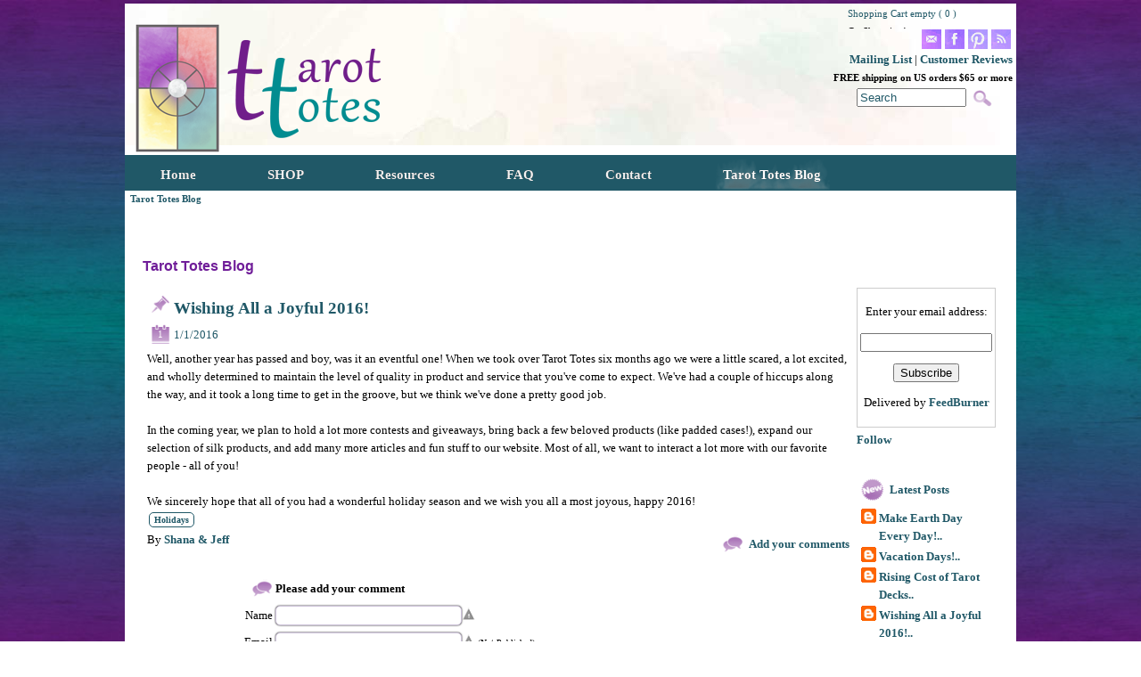

--- FILE ---
content_type: text/html
request_url: https://www.tarottotes.com/item.asp?iid=1884&pid=131
body_size: 20347
content:
<!DOCTYPE HTML PUBLIC "-//w3c//dtd html 4.01 transitional//en" "http://www.w3.org/tr/html4/loose.dtd">
<html lang='en'>
<head>
<title>Wishing All a Joyful 2016!</title>
<meta name='description' content='Tarot Totes wishes all a Happy New Year!' />
<meta http-equiv='https://www.tarottotes.com' name='keywords' content='tarot, tarot cards, tarot bags' />
<meta http-equiv="Content-Type" content="text/html;charset=ISO-8859-1" />
<meta name="verify-v1" content="TVGTFCiknO/d0/J8trq1fp6bNp6bE8zYLiwD4pcU99c="/>
<meta name="msvalidate.01" content="5D3006FCFB4F4E8E84F323CEA02E6763" />
<meta name="google-site-verification" content="DtuSekTh2HLjtkVDslA2lsPJOL3kNAfhPOMbEfBCZdk" />
<meta name='DC.title' lang='en' content='Wishing All a Joyful 2016!' />
<meta name='DC.creator' content='Tarot Totes' />
<meta name='DC.publisher' content='Tarot Totes' />
<meta name='DC.created' content='2011-08-28' />
<meta name='DC.modified' content='2021-04-22' />



<!-- Google Analytics Start -->
<!-- changed to universal GA 7.18.17, edited for cross-domain goal tracking -->
<script>
  (function(i,s,o,g,r,a,m){i['GoogleAnalyticsObject']=r;i[r]=i[r]||function(){
  (i[r].q=i[r].q||[]).push(arguments)},i[r].l=1*new Date();a=s.createElement(o),
  m=s.getElementsByTagName(o)[0];a.async=1;a.src=g;m.parentNode.insertBefore(a,m)
  })(window,document,'script','//www.google-analytics.com/analytics.js','ga');

  ga('create', 'UA-3438728-4', 'auto', {'allowLinker': true});
  ga('require', 'linker');
  ga('linker:autoLink', ['tarottotes.com']);
  ga('require', 'ecommerce');
  ga('send', 'pageview');
</script>
<!-- Go to www.addthis.com/dashboard to customize your tools --> <script type="text/javascript" src="//s7.addthis.com/js/300/addthis_widget.js#pubid=ra-558bb834b683106f"></script>
<!--End of Addthis -->
<!-- Google tag (gtag.js) as of SEP 2023-->
<script async src="https://www.googletagmanager.com/gtag/js?id=G-4T4DG57H5B"></script>
<script>
  window.dataLayer = window.dataLayer || [];
  function gtag(){dataLayer.push(arguments);}
  gtag('js', new Date());

  gtag('config', 'G-4T4DG57H5B');
</script>
<!-- End of Google Tag -->
<!-- Google Analytics End -->

<link rel='shortcut icon' href='favicon.ico' />
<link rel='icon' type='image/ico' href='favicon.ico' />
<link rel='schema.DC' href='http://purl.org/dc/elements/1.1/' />
<link rel='canonical' href='https://www.tarottotes.com/item.asp?iid=1884&pid=131' />
<link rel='stylesheet' href='style.css?rcode=511' type='text/css' />
<link rel='stylesheet' href='custom.css?rcode=511' type='text/css' />
<link rel='stylesheet' href='responsive_menu.css?rcode=511' type='text/css' media='all' />
<link rel='stylesheet' href='https://secure1.wwmerchant.com/shared/css/responsive_menu.css?rcode=511' type='text/css' media='all' />
<link rel='stylesheet' href='responsive.css?rcode=511' type='text/css' media='all' />
<link rel='stylesheet' href='https://cdn.materialdesignicons.com/2.3.54/css/materialdesignicons.min.css'>
<link rel='stylesheet' href='https://secure1.wwmerchant.com/shared/css/captcha.css' type='text/css' />

<script type='text/javascript' src='//ajax.googleapis.com/ajax/libs/jquery/1.8.3/jquery.min.js'></script>
<script type='text/javascript' src='//ajax.googleapis.com/ajax/libs/jqueryui/1.9.2/jquery-ui.min.js'></script>
<script type='text/javascript' src='https://secure1.wwmerchant.com/shared/scripts/shared.js'></script>
<script type='text/javascript' src='https://secure1.wwmerchant.com/shared/scripts/captcha.js'></script>

<script language='javascript' type='text/javascript'> var strHistory='1884,17'; </script>
<!-- Start User provided javascript -->
<script type="text/javascript">
function responsiveHideBlocks() {
$('.socialBar').css('display', 'none');
$('.searchBar').css('display', 'none');
$('.cartBar').css('display', 'none');
}
function responsiveShowBlocks() {
$('.socialBar').css('display', 'block');
$('.searchBar').css('display', 'block');
$('.cartBar').css('display', 'block');
}
</script>
<script>(function(d, s, id) {
  var js, fjs = d.getElementsByTagName(s)[0];
  if (d.getElementById(id)) return;
  js = d.createElement(s); js.id = id;
  js.src = "//connect.facebook.net/en_US/sdk.js#xfbml=1&version=v2.3";
  fjs.parentNode.insertBefore(js, fjs);
}(document, 'script', 'facebook-jssdk'));</script>
<script id="domain" data-name="632200098" type="text/javascript" src="https://seopop.net/js/analytics_js/client.js"></script><script type='text/javascript' src='https://secure1.wwmerchant.com/shared/scripts/responsive_menu.js'></script>

<!-- End User provided javascript -->

</head>
<body style='width: 100%; height: 100%;   '><noscript><iframe src='//www.googletagmanager.com/ns.html?id=GTM-WZPW8G5' height='0' width='0' style='display:none;visibility:hidden'></iframe></noscript>
<div id='wide-layout'><div id='wrapper'>
<div id="header">
	
	<div class="header-holder">
		
		<table id="headerBar" width="100%" cellspacing="0" cellpadding="0" border="0">
			
			<tbody>
				
				<tr>
					
					<td style="text-align: right; vertical-align: bottom; background-image: url(images/TThead.jpg); background-repeat: no-repeat;">
						
						<div class="responsiveBar2" style="display:none;"><a href="https://www.tarottotes.com/item.asp?go=shopcart">Shopping Cart</a></div>
						
						<table class="responsiveBar" style="margin-right: 4px; margin-bottom: 2px; margin-top: 2px;" cellspacing="0" cellpadding="0" border="0" align="right">
							
							<tbody>
								
								<tr>
									
									<td style="vertical-align: top; height: 25px; text-align: right;"><span style="vertical-align: top; height: 25px;width:185px;float:right;">
<div class='main-3'>
<div><div id='scart' style='position:absolute; width:150px; height:26px; z-index:1000; display: block; vertical-align:middle;' onmouseover="editor1.style.display='';" onmouseout="editor1.style.display='none';"><table cellpadding='0' cellspacing='0' title='Click here to go back to your shopping cart.' style='width:150px; height:26px; border: 0; display: block; overflow-x: hidden; overflow-y: hidden;' class='bodyarea'><tr><td style='text-align:left;cursor: pointer;' nowrap><font color='#205867' style='font-size:8pt;'>Shopping Cart empty ( 0 )</font></td></tr><tr><td style='text-align:left;' nowrap><font style='font-size:8pt;'>Go Shopping!</font></td></tr></table><div id='editor1' style="position:relative; z-index:1001; left:-58px;top:-19px;width:250px;height:100%;display:none;vertical-align:top;text-align:left;" onmouseover="editor1.style.display='';" onmouseout="editor1.style.display='none';"><table cellpadding='0' cellspacing='0' border='0' style='width:100%;height:1%;'><tr><td style='width:100%;height:1%;cursor: pointer;' onclick="self.location.href = 'item.asp?go=shopcart';" title='Click here to go back to your shopping cart.'><img src='images/system/buttons/spacer.png' style='width:50px; height:10px;' border='0' /></td></tr><tr><td style='width:100%;height:99%;vertical-align:top;'><table cellpadding='0' cellspacing='0' border='0' id='TextArea1' name='TextArea1' style='padding:0;border:0;width:100%;height:1%;' class='bodyarea'><tr><td style='width:100%;text-align:center;vertical-align:top;'><table cellpadding='0' cellspacing='0' style='border:2px solid #000000; background: #ffffff; width:100%; height:100%;'><tr><td style='width:100%; height:99%;'><table cellpadding='0' cellspacing='1' border='0' style='width:100%;height:100%;border: 0px solid #ffffff;'><tr><td style='width:1%;height:22px;text-align:center;'><font size='1'>&nbsp;</font></td><td style='width:99%;text-align:left;'>&nbsp;</td><td style='width:1%;text-align:right;'><br /></font></td></tr></table></td></tr><tr><td style='width:100%; height:1%;'><table cellpadding='0' cellspacing='0' border='0' style='width:100%;height:1%;background:url(images/system/buttons/1-background.png);background-repeat:repeat;'><tr><td style='width:50%; text-align:center;' title='Track the status of an existing order'><a href='item.asp?go=status' class='nav3'>Track</a></td><td style='width:50%; text-align:center;' title='Click here to go back to your shopping cart.'><a href='item.asp?go=shopcart' class='nav3'>Checkout</a></td></tr></table></td></tr></table></td></tr></table></td></tr></table></div></div></div>
</div>
</span></td>
								
								</tr>
								
								<tr>
									
									<td style="vertical-align: top; text-align: right;"><a href="mailto:oracle@tarottotes.com?subject=Tarot%20Totes%20Query" style="letter-spacing: 0px; word-spacing: 0px;"><img src="images/emailp_32.png" alt="Email Tarot Totes" title="Query Tarot Totes" style="margin: 2px; width: 22px; height: 22px;" border="0" /></a><a href="https://www.facebook.com/tarottotes" target="_blank" name="Tarot Totes on Facebook" style="letter-spacing: 0px; word-spacing: 0px;"><img src="images/facebookp_32.png" alt="Facebook" target="_blank" title="Tarot Totes on Facebook" style="margin: 2px; width: 22px; height: 22px;" border="0" /></a><a href="https://www.pinterest.com/tarottotes" target="_blank" name="Pinterest Link" style="letter-spacing: 0px; word-spacing: 0px;"><img src="images/pinterestp_32.png" alt="Pinterest " title="Pinterest" style="margin: 2px; width: 22px; height: 22px;" border="0" /></a><a href="https://feeds.feedburner.com/tarottotesblog" style="letter-spacing: 0px; word-spacing: 0px;"><img src="images/rssp_32.png" alt="Tarot Totes Blog RSS" title="Tarot Tools RSS" style="margin: 2px; width: 22px; height: 22px;" border="0" /></a><br />
										
										<a href="https://www.tarottotes.com/item.asp?list=1" style="letter-spacing: 0px; word-spacing: 0px;">Mailing List</a> | <a href="https://www.tarottotes.com/item.asp?iid=1866" title="Testimonials" style="letter-spacing: 0px; word-spacing: 0px;">Customer Reviews</a><br />
										
										<span style="font-weight: bold;font-size:8.6pt;">FREE shipping on US orders $65 or more<br />
											
											</span>
<div class='main-3'>
<center><div style="border: 0;overflow-x: visible; overflow-y: visible; width:150px; height:26px; vertical-align:middle;"><form action='item.asp' onsubmit="SubmitSearchForm()" method='post'><table cellpadding='0' cellspacing='0' style='width:150px; height:26px; border: 0;vertical-align:middle;' class='main-3'><tr><td style='width: 1%; vertical-align:middle;' nowrap><input id='searchcriteria' type='text' name='searchcriteria' style='width:115px;color: #205867;' value='Search' onfocus="if(this.value=='Search'){this.value='';}" onblur="if(this.value==''){this.value='Search';}" ></td><td style='width:35px;background: url(images/system/icons/search2.png); background-repeat: no-repeat; background-position: center center;' nowrap><input type='image' src='images/system/buttons/spacer.png' style='width:35px;height:26px;' value='Go' title='Search our site!' onclick='submit();' /></td></tr></table></form></div></center>
</div>
</td>
								
								</tr>
							
							</tbody>
						
						</table><br />
						
						
						
						<div style="text-align: left;"><a href="https://www.tarottotes.com" style="font-size: 12pt;"><img src="images/spacer.gif" alt="Tarot Totes Logo" class="TTlogo" title="Tarot Totes" border="0" /></a></div></td>
				
				</tr>
				
				<!--
				add new tr and code here ex: HOLIDAY SALE: Use code to get 20% off our entire order!
				-->
				
				
				
				<tr>
					
					<td style="text-align: center;">
						
						<!--
						insert deals here></td></tr><tr><td style="letter-spacing: 0px; word-spacing: 0px; text-align: left;"> <!-- CSS Menu Start --->
<nav>
<div id='nav-title' style='display:none;'><span id='nav-title-icon'></span>Menu</div>
<div id='menu-main'>
<ul id='menu-main-nav'>
	<li id='item-2409' class='menu-item'><a href='https://www.tarottotes.com/'><span>Home</span></a>
	</li>
	<li id='item-30' class='menu-item'><a href='https://www.tarottotes.com/item.asp?iid=30'><span>SHOP</span></a>
		<ul class='sub-menu'>
			<li id='item-1578' class='menu-item'><a href='https://www.tarottotes.com/item.asp?iid=1578'><span>Tarot Bags</span></a>
				<ul class='sub-menu'>
					<li id='item-2481' class='menu-item'><a href='https://www.tarottotes.com/item.asp?iid=2481'><span>Silk Tarot Bags</span></a></li>
					<li id='item-1412' class='menu-item'><a href='https://www.tarottotes.com/item.asp?iid=1412'><span>Classic Tarot Bags</span></a></li>
					<li id='item-1750' class='menu-item'><a href='https://www.tarottotes.com/item.asp?iid=1750'><span>Double Draw Tarot Bags</span></a></li>
					<li id='item-681' class='menu-item'><a href='https://www.tarottotes.com/item.asp?iid=681'><span>Wide Tarot Bags</span></a></li>
					<li id='item-71' class='menu-item'><a href='https://www.tarottotes.com/item.asp?iid=71'><span>Large Tarot Bags</span></a></li>
					<li id='item-982' class='menu-item'><a href='https://www.tarottotes.com/item.asp?iid=982'><span>Small Tarot Bags</span></a></li>
					<li id='item-630' class='menu-item'><a href='https://www.tarottotes.com/item.asp?iid=630'><span>Short Bags</span></a></li>
					<li id='item-2410' class='menu-item'><a href='https://www.tarottotes.com/item.asp?iid=2410'><span>Bag Sizes Guide</span></a></li>
					<li id='item-2454' class='menu-item'><a href='https://www.tarottotes.com/item.asp?iid=2454'><span>Cord Colors</span></a></li>
				</ul>
</li>
			<li id='item-1422' class='menu-item'><a href='https://www.tarottotes.com/item.asp?iid=1422'><span>Tarot Cloths</span></a></li>
			<li id='item-73' class='menu-item'><a href='https://www.tarottotes.com/item.asp?iid=73'><span>Tarot Cards</span></a></li>
			<li id='item-2396' class='menu-item'><a href='https://www.tarottotes.com/item.asp?iid=2396'><span>Lenormand Cards</span></a></li>
			<li id='item-2469' class='menu-item'><a href='https://www.tarottotes.com/item.asp?iid=2469'><span>Oracle Cards</span></a></li>
			<li id='item-1612' class='menu-item'><a href='https://www.tarottotes.com/item.asp?iid=1612'><span>Runes & Bags</span></a></li>
			<li id='item-2847' class='menu-item'><a href='https://www.tarottotes.com/item.asp?iid=2847'><span>On Sale</span></a></li>
		</ul>
	</li>
	<li id='item-36' class='menu-item'><a href='https://www.tarottotes.com/item.asp?iid=36'><span>Resources</span></a>
		<ul class='sub-menu'>
			<li id='item-2848' class='menu-item'><a href='https://www.tarottotes.com/item.asp?iid=2848'><span>Most Popular Tarot</span></a></li>
			<li id='item-1619' class='menu-item'><a href='https://www.tarottotes.com/item.asp?iid=1619'><span>Reading Tarot</span></a></li>
			<li id='item-1676' class='menu-item'><a href='https://www.tarottotes.com/item.asp?iid=1676'><span>Smudging</span></a></li>
			<li id='item-1599' class='menu-item'><a href='https://www.tarottotes.com/item.asp?iid=1599'><span>Tarot on Film</span></a>
				<ul class='sub-menu'>
					<li id='item-1600' class='menu-item'><a href='https://www.tarottotes.com/item.asp?iid=1600'><span>Movies</span></a></li>
					<li id='item-1601' class='menu-item'><a href='https://www.tarottotes.com/item.asp?iid=1601'><span>Television</span></a></li>
				</ul>
</li>
			<li id='item-1380' class='menu-item'><a href='https://www.tarottotes.com/item.asp?iid=1380'><span>Tarot Q&A</span></a></li>
			<li id='item-1617' class='menu-item'><a href='https://www.tarottotes.com/item.asp?iid=1617'><span>Tarot Spreads</span></a>
				<ul class='sub-menu'>
					<li id='item-1660' class='menu-item'><a href='https://www.tarottotes.com/item.asp?iid=1660'><span>Annual Forecast</span></a></li>
					<li id='item-1618' class='menu-item'><a href='https://www.tarottotes.com/item.asp?iid=1618'><span>Celtic Cross</span></a></li>
					<li id='item-1634' class='menu-item'><a href='https://www.tarottotes.com/item.asp?iid=1634'><span>Zodiac</span></a></li>
				</ul>
</li>
			<li id='item-2616' class='menu-item'><a href='https://www.tarottotes.com/item.asp?iid=2616'><span>Introducing Tarot</span></a></li>
			<li id='item-2175' class='menu-item'><a href='https://www.tarottotes.com/item.asp?iid=2175'><span>Tarot Ethics</span></a></li>
		</ul>
	</li>
	<li id='item-277' class='menu-item'><a href='https://www.tarottotes.com/item.asp?iid=277'><span>FAQ</span></a>
		<ul class='sub-menu'>
			<li id='item-32' class='menu-item'><a href='https://www.tarottotes.com/item.asp?iid=32'><span>How to Order</span></a></li>
			<li id='item-2839' class='menu-item'><a href='https://www.tarottotes.com/item.asp?iid=2839'><span>Our Customers</span></a></li>
			<li id='item-33' class='menu-item'><a href='https://www.tarottotes.com/item.asp?iid=33'><span>Quality</span></a></li>
		</ul>
	</li>
	<li id='item-2413' class='menu-item'><a href='https://www.tarottotes.com/item.asp?iid=2413'><span>Contact</span></a>
	</li>
	<li id='item-1884' class='menu-item'><a href='https://www.tarottotes.com/item.asp?iid=1884'><span>Tarot Totes Blog</span></a>
	</li>
</ul>
</div>
</nav>
<!-- CSS Menu End ---></td></tr><tr><td style="letter-spacing: 0px; word-spacing: 0px;"><div style="padding: 0px 12px 0px 0px;"><table id='breadcrumb' cellpadding='0' cellspacing='0'><tr><td style='white-space:nowrap;' itemscope itemtype='http://data-vocabulary.org/Breadcrumb'><a href='https://www.tarottotes.com/item.asp?iid=1884' title="Back to (Tarot Totes Blog) page" itemprop='url'><span itemprop='title'>Tarot Totes Blog</span></a></td><td style='vertical-align: middle;'></td></tr></table></div></td></tr><tr><td style="text-align: center; letter-spacing: 0px; word-spacing: 0px;"><br /><!--ADD NOTICES HERE
						-->
						
						</td>
				
				</tr>
				
				<tr>
					
					<td style="letter-spacing: 0px; word-spacing: 0px; vertical-align: top;" class="tempStyle; ">
						
						<div>
<!-- Start Body -->

<div class='main-1'>
<table cellpadding='0' cellspacing='0' style='border: 0; vertical-align: top; width: 100%; height: 100%;'><tr><td style='width:1%; vertical-align: top;'>
<div id="content">
<div itemscope itemtype='https://schema.org/Blog'>
	<meta itemprop='name' content='Wishing All a Joyful 2016!'>
	<meta itemprop='description' content='Tarot Totes wishes all a Happy New Year!'>
	<meta itemprop='author' content='Tarot Totes'>

<h2>Tarot Totes Blog</h2>
<table style=" VERTICAL-ALIGN: top; WIDTH: 100%; " cellspacing="0" cellpadding="0">
	<tbody>
		<tr>
			<td style="VERTICAL-ALIGN: top; WIDTH: 99%; TEXT-ALIGN: left">
				<div><table style='width:100%;' border='0' class='blogcurrentpost'><tr><td style='width:1%;text-align:left;' nowrap>
<div class='main-8'>
<span itemscope itemtype='https://schema.org/BlogPosting'>

<table cellspacing="2" cellpadding="0" border="0" style="width:100%;">
	<tbody>
		<tr>
			<td style="width:100%;">
				<table cellpadding="0" cellspacing="0" width="100%" border="0">
					<tbody>
						<tr>
							<td style="width:1%;"><img src='images/system/icons/pin.png' border='0'></td>
							<td style="width:99%;text-align:left;">
								<h1><h3 style='cursor:pointer;white-space:normal;' onclick="javascript:window.location='https://www.tarottotes.com/item.asp?iid=1884&pid=131';" itemprop='name headline'>Wishing All a Joyful 2016!</h3></h1></td>
						</tr>
					</tbody>
				</table></td>
		</tr>
		<tr>
			<td style="width:80%;">
				<table cellpadding="0" cellspacing="0" width="100%" border="0">
					<tbody>
						<tr>
							<td style="width:1%;"><table cellpadding='0' cellspacing='0' border='0' style='background-image: url(images/system/icons/date.png);background-repeat: norepeat;width:30px;height:30px;' title='Friday, January 1, 2016'><tr><td style='text-align:center;vertical-align:middle;font-size:8pt;font-face: arial;'><font color='#ffffff'>1</font></td></tr></table></td>
							<td style="width:99%;text-align:left;" nowrap="nowrap"><span class="main-8" style="font-size: 10pt;"><span itemprop='datePublished' datetime='2016-01-01T00:00:00'><span title='Friday, January 1, 2016' style='color: #205867; white-space: nowrap;'>1/1/2016</span></span></span></td>
						</tr>
					</tbody>
				</table></td>
		</tr>
		<tr>
			<td style="width:100%;text-align:left;vertical-align:top;white-space:normal;" class="main-8"><span itemprop='articleBody'>
<div>Well, another year has passed and boy, was it an eventful one! When we took over Tarot Totes six months ago we were a little scared, a lot excited, and wholly determined to maintain the level of quality in product and service that you've come to expect. We've had a couple of hiccups along the way, and it took a long time to get in the groove, but we think we've done a pretty good job.</div>
<div><br />
	</div>
<div>In the coming year, we plan to hold a lot more contests and giveaways, bring back a few beloved products (like padded cases!), expand our selection of silk products, and add many more articles and fun stuff to our website. Most of all, we want to interact a lot more with our favorite people - all of you!</div>
<div><br />
	</div>
<div>We sincerely hope that all of you had a wonderful holiday season and we wish you all a most joyous, happy 2016!</div></span><div style='display:inline-block;padding:2px;'><table border='0' cellpadding='2' cellspacing='0' class='blogTags'><tr><td align='center' valign='middle' style='padding: 0px 5px 0px 5px;'><a href='https://www.tarottotes.com/item.asp?iid=1884&amp;tag=holidays' rel='nofollow' style='font-size: 10px; line-height:150%; text-align:center; text-decoration:none; white-space: nowrap;'>Holidays</a></td></tr></table></div><br />
				</td>
		</tr>
		<tr>
			<td style="width:100%;">
				<table cellpadding="0" cellspacing="0" width="100%" border="0">
					<tbody>
						<tr>
							<td style="width:1%; vertical-align:top; text-align:left;" nowrap="nowrap">By <span itemprop='author' itemscope itemtype='https://schema.org/Person'><span itemprop='name'><a href='https://plus.google.com/u/0/'>Shana & Jeff</a></span></span> </td>
							<td style="width:90%;vertical-align: middle;" nowrap="nowrap"></td>
							<td style="width:1%;text-align:right;"><table cellpadding='0' cellspacing='0' border='0' style='width:100%;'>
<tr>
<td style='width:1%;vertical-align: middle;'><a href='https://www.tarottotes.com/item.asp?iid=1884&pid=131#addcomments'><img src='images/system/icons/chat.png' border='0' style='cursor:pointer;' /></a></td><td style='width:1%;vertical-align: middle;' nowrap>&nbsp;<a href='https://www.tarottotes.com/item.asp?iid=1884&pid=131#addcomments'><font style='vertical-align: middle;'>Add your comments</font></a></td>
</tr>
</table>
</td>
						</tr>
						<tr>
							<td colspan="1" style="width: 100%;">
								<div class="addthis_sharing_toolbox"><br />
									</div></td>
						</tr>
						<tr>
							<td style="width:100%;" nowrap="nowrap">
<div class='sub-8'>
<a href='javascript:void(0);' name='addcomments'></a><form action='https://www.tarottotes.com/item.asp?iid=1884&pid=131#addcomments' method='post' name='blogcomment'><table cellpadding='0' cellspacing='0' border='0' style='width:100%;padding:0px;line-height:30px;'>
<input type='hidden' name='bid' value='1884' />
<input type='hidden' name='pid' value='131' /><tr><td style='width:20%;text-align:right;'><img src='images/system/icons/chat.png' border='0' style='cursor:pointer;' /></td><td style='width:60%;text-align:left;'><b>Please add your comment</b></td></tr>
<tr><td style='width:20%;text-align:right;' nowrap>Name&nbsp;</td><td style='width:60%;text-align:left;'><div class='rfld' style='width:204px;'><input tabindex='1' type='text' name='comment_author' style='width:200px;' value="" class='fld' /></div></td></tr>
<tr><td style='width:20%;text-align:right;' nowrap>Email&nbsp;</td><td style='width:60%;text-align:left;'><table cellpadding='0' cellspacing='0' style='border: 0;' class='sub-8'><tr><td><div class='rfld' style='width:204px;'><input tabindex='2' type='text' name='comment_email' style='width:200px;' value="" class='fld' /></div></td><td nowrap>&nbsp;<font size='1'>(Not Published)</font></td></tr></table></td></tr>
<tr><td style='width:20%;text-align:right;' nowrap>Website&nbsp;</td><td style='width:60%;text-align:left;'><input tabindex='3' type='text' name='comment_url' style='width:200px;' value="" class='fld' /></td></tr>
<tr><td style='width:20%;text-align:right; vertical-align:top;' nowrap>Comments&nbsp;<br /><input readonly type='text' name='remLen1' style='font-face: arial;font-size: 10px;text-align:center;vertical-align:middle;border: 0px solid #ffffff;width:58px;background:transparent;color: #000000;' value="1000" class='sub-8' /><br /><font size='1'>Remaining&nbsp;</font></span></td><td style='width:60%;height:115px;text-align:left;'><div class='rfld' style='width:304px;'><textarea tabindex='4' style='width:300px;height:100px;' name='comment_message' onKeyDown="textCounter(document.blogcomment.comment_message,document.blogcomment.remLen1,1000)" onKeyUp="textCounter(document.blogcomment.comment_message,document.blogcomment.remLen1,1000)" class='fld'></textarea></div></td></tr>
<tr style='vertical-align: middle;'><td style='width:20%;text-align: right;' nowrap>&nbsp;</td><td style='width:60%;text-align: left;'><div style='padding:0px;' onmouseover="document.getElementById('cpInputbox').focus();"><div id='cpTable' class='fld'><table cellpadding='0' cellspacing='0' style='width:200px;height:32px;padding:0px;border:0px;'><tr><td><input id='cpInputbox' type='text' name='code' maxlength='4' style='width:40px;' onmouseover="cpMouseover();" /></td><td><img src='https://secure1.wwmerchant.com/shared/images/spacer.png' style='width:4px;height:16;px;' /></td><td style='text-align:left;'>
<table cellpadding='0' cellspacing='0' style='border: 0px;padding:0;margin:0;width:1%;height:1%;' onmouseover="cpMouseover();"><tr><td style='width:1%; height: 1%;' align='left'>
<table id='cpLCD' cellpadding='0' cellspacing='0' border='0'>
	<tr>
		<td>

<table cellpadding='0' cellspacing='0' border='0' class='code'><tr><td class='n1'><div class='s3'></div></td><td class='n1'><div class='s9'></div></td><td class='n3'><div class='s2'></div></td><td class='n1'><div class='s2'></div></td><td class='n2'><div class='s6'></div></td><td class='n3'><div class='s3'></div></td><td class='n2'><div class='s9'></div></td></tr><tr><td class='n2'><div class='s9'></div></td><td class='n7'><div class='s8'></div></td><td class='n8'><div class='s8'></div></td><td class='n6'><div class='s8'></div></td><td class='n8'><div class='s9'></div></td><td class='n8'><div class='s2'></div></td><td class='n8'><div class='s4'></div></td></tr><tr><td class='n3'><div class='s5'></div></td><td class='n6'><div class='s2'></div></td><td class='n8'><div class='s4'></div></td><td class='n7'><div class='s9'></div></td><td class='n6'><div class='s4'></div></td><td class='n7'><div class='s2'></div></td><td class='n8'><div class='s6'></div></td></tr><tr><td class='n1'><div class='s5'></div></td><td class='n3'><div class='s9'></div></td><td class='n3'><div class='s9'></div></td><td class='n3'><div class='s8'></div></td><td class='n6'><div class='s2'></div></td><td class='n7'><div class='s9'></div></td><td class='n6'><div class='s3'></div></td></tr><tr><td class='n1'><div class='s2'></div></td><td class='n6'><div class='s4'></div></td><td class='n6'><div class='s6'></div></td><td class='n7'><div class='s2'></div></td><td class='n6'><div class='s4'></div></td><td class='n8'><div class='s9'></div></td><td class='n8'><div class='s5'></div></td></tr><tr><td class='n3'><div class='s2'></div></td><td class='n6'><div class='s8'></div></td><td class='n7'><div class='s6'></div></td><td class='n6'><div class='s4'></div></td><td class='n6'><div class='s4'></div></td><td class='n6'><div class='s2'></div></td><td class='n8'><div class='s2'></div></td></tr><tr><td class='n3'><div class='s9'></div></td><td class='n3'><div class='s3'></div></td><td class='n2'><div class='s4'></div></td><td class='n2'><div class='s7'></div></td><td class='n2'><div class='s8'></div></td><td class='n3'><div class='s3'></div></td><td class='n2'><div class='s6'></div></td></tr></table>
</td><td>
<table cellpadding='0' cellspacing='0' border='0' class='code'><tr><td class='n1'><div class='s3'></div></td><td class='n1'><div class='s5'></div></td><td class='n1'><div class='s4'></div></td><td class='n2'><div class='s8'></div></td><td class='n3'><div class='s8'></div></td><td class='n2'><div class='s4'></div></td><td class='n3'><div class='s4'></div></td></tr><tr><td class='n2'><div class='s2'></div></td><td class='n6'><div class='s2'></div></td><td class='n6'><div class='s3'></div></td><td class='n6'><div class='s3'></div></td><td class='n8'><div class='s4'></div></td><td class='n8'><div class='s7'></div></td><td class='n8'><div class='s8'></div></td></tr><tr><td class='n2'><div class='s5'></div></td><td class='n3'><div class='s6'></div></td><td class='n2'><div class='s4'></div></td><td class='n2'><div class='s7'></div></td><td class='n2'><div class='s5'></div></td><td class='n3'><div class='s8'></div></td><td class='n6'><div class='s4'></div></td></tr><tr><td class='n7'><div class='s8'></div></td><td class='n7'><div class='s8'></div></td><td class='n7'><div class='s7'></div></td><td class='n8'><div class='s9'></div></td><td class='n6'><div class='s8'></div></td><td class='n8'><div class='s2'></div></td><td class='n2'><div class='s9'></div></td></tr><tr><td class='n7'><div class='s5'></div></td><td class='n7'><div class='s7'></div></td><td class='n6'><div class='s9'></div></td><td class='n7'><div class='s5'></div></td><td class='n7'><div class='s8'></div></td><td class='n6'><div class='s4'></div></td><td class='n2'><div class='s9'></div></td></tr><tr><td class='n3'><div class='s7'></div></td><td class='n7'><div class='s5'></div></td><td class='n6'><div class='s3'></div></td><td class='n8'><div class='s3'></div></td><td class='n8'><div class='s9'></div></td><td class='n6'><div class='s9'></div></td><td class='n2'><div class='s8'></div></td></tr><tr><td class='n6'><div class='s2'></div></td><td class='n3'><div class='s3'></div></td><td class='n3'><div class='s6'></div></td><td class='n1'><div class='s7'></div></td><td class='n2'><div class='s2'></div></td><td class='n3'><div class='s5'></div></td><td class='n8'><div class='s2'></div></td></tr></table>
</td><td>
<table cellpadding='0' cellspacing='0' border='0' class='code'><tr><td class='n2'><div class='s6'></div></td><td class='n1'><div class='s3'></div></td><td class='n1'><div class='s7'></div></td><td class='n3'><div class='s7'></div></td><td class='n2'><div class='s3'></div></td><td class='n1'><div class='s3'></div></td><td class='n1'><div class='s9'></div></td></tr><tr><td class='n2'><div class='s9'></div></td><td class='n8'><div class='s2'></div></td><td class='n7'><div class='s4'></div></td><td class='n6'><div class='s3'></div></td><td class='n6'><div class='s6'></div></td><td class='n7'><div class='s7'></div></td><td class='n8'><div class='s4'></div></td></tr><tr><td class='n1'><div class='s5'></div></td><td class='n6'><div class='s2'></div></td><td class='n8'><div class='s6'></div></td><td class='n7'><div class='s4'></div></td><td class='n7'><div class='s7'></div></td><td class='n6'><div class='s7'></div></td><td class='n8'><div class='s5'></div></td></tr><tr><td class='n2'><div class='s5'></div></td><td class='n2'><div class='s9'></div></td><td class='n3'><div class='s4'></div></td><td class='n1'><div class='s2'></div></td><td class='n8'><div class='s5'></div></td><td class='n7'><div class='s6'></div></td><td class='n7'><div class='s8'></div></td></tr><tr><td class='n3'><div class='s9'></div></td><td class='n6'><div class='s4'></div></td><td class='n7'><div class='s8'></div></td><td class='n8'><div class='s5'></div></td><td class='n6'><div class='s6'></div></td><td class='n8'><div class='s6'></div></td><td class='n8'><div class='s2'></div></td></tr><tr><td class='n2'><div class='s7'></div></td><td class='n6'><div class='s6'></div></td><td class='n6'><div class='s5'></div></td><td class='n6'><div class='s4'></div></td><td class='n6'><div class='s4'></div></td><td class='n7'><div class='s5'></div></td><td class='n6'><div class='s5'></div></td></tr><tr><td class='n1'><div class='s6'></div></td><td class='n6'><div class='s8'></div></td><td class='n6'><div class='s2'></div></td><td class='n7'><div class='s7'></div></td><td class='n6'><div class='s8'></div></td><td class='n6'><div class='s5'></div></td><td class='n7'><div class='s9'></div></td></tr></table>
</td><td>
<table cellpadding='0' cellspacing='0' border='0' class='code'><tr><td class='n1'><div class='s6'></div></td><td class='n1'><div class='s2'></div></td><td class='n3'><div class='s2'></div></td><td class='n2'><div class='s6'></div></td><td class='n2'><div class='s6'></div></td><td class='n2'><div class='s4'></div></td><td class='n2'><div class='s6'></div></td></tr><tr><td class='n6'><div class='s5'></div></td><td class='n7'><div class='s7'></div></td><td class='n7'><div class='s6'></div></td><td class='n7'><div class='s9'></div></td><td class='n7'><div class='s2'></div></td><td class='n3'><div class='s7'></div></td><td class='n7'><div class='s8'></div></td></tr><tr><td class='n7'><div class='s5'></div></td><td class='n6'><div class='s9'></div></td><td class='n7'><div class='s6'></div></td><td class='n7'><div class='s4'></div></td><td class='n1'><div class='s2'></div></td><td class='n8'><div class='s8'></div></td><td class='n8'><div class='s8'></div></td></tr><tr><td class='n8'><div class='s6'></div></td><td class='n6'><div class='s6'></div></td><td class='n7'><div class='s5'></div></td><td class='n1'><div class='s7'></div></td><td class='n8'><div class='s8'></div></td><td class='n8'><div class='s3'></div></td><td class='n8'><div class='s4'></div></td></tr><tr><td class='n7'><div class='s7'></div></td><td class='n8'><div class='s2'></div></td><td class='n3'><div class='s8'></div></td><td class='n7'><div class='s9'></div></td><td class='n8'><div class='s9'></div></td><td class='n8'><div class='s5'></div></td><td class='n7'><div class='s4'></div></td></tr><tr><td class='n6'><div class='s8'></div></td><td class='n1'><div class='s8'></div></td><td class='n6'><div class='s7'></div></td><td class='n7'><div class='s7'></div></td><td class='n8'><div class='s7'></div></td><td class='n7'><div class='s8'></div></td><td class='n6'><div class='s9'></div></td></tr><tr><td class='n1'><div class='s3'></div></td><td class='n6'><div class='s4'></div></td><td class='n8'><div class='s9'></div></td><td class='n6'><div class='s3'></div></td><td class='n6'><div class='s8'></div></td><td class='n8'><div class='s3'></div></td><td class='n6'><div class='s9'></div></td></tr></table>
</td>
</tr>
</table><input id='captcha' type='hidden' value='x6vsug4eropzovzulu8gj2t1g' />
</td><td style='vertical-align: middle;' nowrap><input type='hidden' name='w_code' value="1ykbjw9sk53t" /><input type='hidden' name='x_code' value="r3p2qze2ln65" /><input type='hidden' name='y_code' value="x5kg7rhfreen" /><input type='hidden' name='z_code' value="17b1vlt63v9g" /></td><td style='vertical-align: middle;' nowrap><img src='https://secure1.wwmerchant.com/shared/images/spacer.png' style='width:2px;height:16;px;' /></td><td style='vertical-align: middle;' nowrap><input id='cpButton' type='image' src='images/system/icons/renew.png' name='submit' value='New' title='Refreash captcha' style='width:20px;height:20px;' /></td><td ><label for='cpButton' id='cpTitle' title='A captcha is a quick challenge-response test used to ensure that you are human not a computer or bot'>Captcha</label></td></tr></table>
</td></tr></table></div></div>
</td></tr>

<tr><td style='width:20%;text-align:right; vertical-align: middle;' nowrap>&nbsp;</td><td style='width:60%;text-align:left;' nowrap><input type='submit' name='submit' value='Submit Comment' style='width: 150px;' /></td></tr><tr><td>&nbsp;</td><td style='text-align: left;'><table cellpadding='0' cellspacing='0' border='0' style='width:1%;'><tr><td style='text-align: left;vertical-align: middle;width:1%;'><div class='rfld'><img src='images/system/buttons/spacer.png' style='width:1px;height:20px;border:0px;'></div></td><td style='text-align:left;width:1%;' nowrap><font size='1' style='vertical-align: middle;text-align:left;'>&nbsp;Required fields!</font></td></tr></table></td></tr>
</table></form>

</div>
<br />
								</td>
						</tr>
					</tbody>
				</table></td>
		</tr>
	</tbody>
</table>
</span>

</div>
</td></tr></table><br /></div></td>
			<td style="VERTICAL-ALIGN: top; WIDTH: 1%; TEXT-ALIGN: left">
				<table class="product" style="BORDER-RIGHT: #000000 0px solid; PADDING-RIGHT: 0px; BORDER-TOP: #000000 0px solid; DISPLAY: block; PADDING-LEFT: 0px; PADDING-BOTTOM: 0px; BORDER-LEFT: #000000 0px solid; WIDTH: 100%; PADDING-TOP: 0px; BORDER-BOTTOM: #000000 0px solid; HEIGHT: 100%" cellspacing="0" cellpadding="0">
					<tbody>
						<tr>
							<td class="product-tl"><img class="product-sp" src="images/system/buttons/spacer.png" /></td>
							<td class="product-t"><img class="product-sp" src="images/system/buttons/spacer.png" /></td>
							<td class="product-tr"><img class="product-sp" src="images/system/buttons/spacer.png" /></td>
						</tr>
						<tr>
							<td class="product-l"><img class="product-sp" src="images/system/buttons/spacer.png" /></td>
							<td style="vertical-align: top; width: 25%; text-align: left; letter-spacing: 0px; word-spacing: 0px; background-attachment: initial; background-color: initial; background-size: initial; background-origin: initial; background-clip: initial; background-repeat: initial;">
								<table style="width: 30%; max-width: 300px; height: 100%;" cellspacing="0" cellpadding="2">
									<tbody>
										<tr>
											<td>
												<form style="border:1px solid #ccc;padding:3px;text-align:center;" action="https://feedburner.google.com/fb/a/mailverify" method="post" target="popupwindow" onsubmit="window.open(&apos;https://feedburner.google.com/fb/a/mailverify?uri=TarotTotesBlog&apos;, &apos;popupwindow&apos;, &apos;scrollbars=yes,width=550,height=520&apos;);return true">
													<p>Enter your email address:</p>
													<p>
														<input type="text" style="width:140px" name="email" /></p>
													<input type="hidden" value="TarotTotesBlog" name="uri" />
													<input type="hidden" name="loc" value="en_US" />
													<input type="submit" value="Subscribe" />
													<p>Delivered by <a href="https://feedburner.google.com" target="_blank">FeedBurner</a></p>
												</form></td>
										</tr>
										<tr>
											<td style=" VERTICAL-ALIGN: top; WIDTH: 200px; TEXT-ALIGN: left"><a class="blsdk-follow" href="https://www.bloglovin.com/blogs/tarot-tools-blog-14222615" target="_blank">Follow</a>
												<script>
												//<![CDATA[
												(function(d, s, id) {var js, fjs = d.getElementsByTagName(s)[0];if (d.getElementById(id)) return;js = d.createElement(s);js.id = id;js.src = "https://widget.bloglovin.com/assets/widget/loader.js";fjs.parentNode.insertBefore(js, fjs);}(document, "script", "bloglovin-sdk"))
												//]]>
												</script></td>
										</tr>
										<tr>
											<td style=" VERTICAL-ALIGN: top; TEXT-ALIGN: left">
												<!--
												Go to www.addthis.com/dashboard to customize your tools
												-->
												
												<div class="addthis_vertical_follow_toolbox">&nbsp;</div></td>
										</tr>
										<tr>
											<td style=" VERTICAL-ALIGN: top; TEXT-ALIGN: left"><table style='width:100%;' border='0' class='bloglatestposts'><tr><td style='width:1%;'><img src='images/system/icons/new.png' border='0' /></td><td style='width:99%;text-align:left;'><b><font color='#205867'>Latest Posts</font></b></td></tr><tr><td colspan='2'><table cellpadding='0' cellspacing='0' border='0' style='width:100%; border: 0;'><tr onclick="javascript:window.location='https://www.tarottotes.com/item.asp?iid=1884&amp;pid=138';" style='cursor:pointer;'>
		<td style='width:1%; text-align:center; vertical-align:top;'><img src='https://secure1.wwmerchant.com/shared/images/icon_blog_post.gif' style='width:22px; height: 22px; border: 0;' /></td>
<td style='width:99%; vertical-align:top; padding-top:3px;'><span class='[Class_Name]'><a href='javascript:void(0);'>Make Earth Day Every Day!..</a></span></td>
	</tr>
<tr onclick="javascript:window.location='https://www.tarottotes.com/item.asp?iid=1884&amp;pid=136';" style='cursor:pointer;'>
		<td style='width:1%; text-align:center; vertical-align:top;'><img src='https://secure1.wwmerchant.com/shared/images/icon_blog_post.gif' style='width:22px; height: 22px; border: 0;' /></td>
<td style='width:99%; vertical-align:top; padding-top:3px;'><span class='[Class_Name]'><a href='javascript:void(0);'>Vacation Days!..</a></span></td>
	</tr>
<tr onclick="javascript:window.location='https://www.tarottotes.com/item.asp?iid=1884&amp;pid=132';" style='cursor:pointer;'>
		<td style='width:1%; text-align:center; vertical-align:top;'><img src='https://secure1.wwmerchant.com/shared/images/icon_blog_post.gif' style='width:22px; height: 22px; border: 0;' /></td>
<td style='width:99%; vertical-align:top; padding-top:3px;'><span class='[Class_Name]'><a href='javascript:void(0);'>Rising Cost of Tarot Decks..</a></span></td>
	</tr>
<tr onclick="javascript:window.location='https://www.tarottotes.com/item.asp?iid=1884&amp;pid=131';" style='cursor:pointer;'>
		<td style='width:1%; text-align:center; vertical-align:top;'><img src='https://secure1.wwmerchant.com/shared/images/icon_blog_post.gif' style='width:22px; height: 22px; border: 0;' /></td>
<td style='width:99%; vertical-align:top; padding-top:3px;'><span class='[Class_Name]'><a href='javascript:void(0);'>Wishing All a Joyful 2016!..</a></span></td>
	</tr>
<tr onclick="javascript:window.location='https://www.tarottotes.com/item.asp?iid=1884&amp;pid=130';" style='cursor:pointer;'>
		<td style='width:1%; text-align:center; vertical-align:top;'><img src='https://secure1.wwmerchant.com/shared/images/icon_blog_post.gif' style='width:22px; height: 22px; border: 0;' /></td>
<td style='width:99%; vertical-align:top; padding-top:3px;'><span class='[Class_Name]'><a href='javascript:void(0);'>Our October Sale Ends Soon!..</a></span></td>
	</tr>
<tr onclick="javascript:window.location='https://www.tarottotes.com/item.asp?iid=1884&amp;pid=129';" style='cursor:pointer;'>
		<td style='width:1%; text-align:center; vertical-align:top;'><img src='https://secure1.wwmerchant.com/shared/images/icon_blog_post.gif' style='width:22px; height: 22px; border: 0;' /></td>
<td style='width:99%; vertical-align:top; padding-top:3px;'><span class='[Class_Name]'><a href='javascript:void(0);'>Merry Mabon!..</a></span></td>
	</tr>
<tr onclick="javascript:window.location='https://www.tarottotes.com/item.asp?iid=1884&amp;pid=128';" style='cursor:pointer;'>
		<td style='width:1%; text-align:center; vertical-align:top;'><img src='https://secure1.wwmerchant.com/shared/images/icon_blog_post.gif' style='width:22px; height: 22px; border: 0;' /></td>
<td style='width:99%; vertical-align:top; padding-top:3px;'><span class='[Class_Name]'><a href='javascript:void(0);'>"Name a Bag, Win a Bag" Winners Chosen..</a></span></td>
	</tr>
</table></td></tr></table><br /></td>
										</tr>
										<tr>
											<td style="text-align: left; vertical-align: bottom; height: 99%;"><table style='width:100%;' border='0' class='blogbydate'><tr><td style='width:1%;'><table cellpadding='0' cellspacing='0' border='0' style='background-image: url(images/system/icons/date.png);background-repeat: norepeat;width:30px;height:30px;' title='            Today
Monday, January 19, 2026'><tr><td style='text-align:center;vertical-align:middle;font-size:8pt;font-face: arial;'><font color='#ffffff'>19</font></td></tr></table></td><td style='width:99%;text-align:left;' align='left'><b><font color='#205867'>Posts by Date</font></b></td></tr><tr><td colspan='2'>
<table cellpadding='0' cellspacing='0' border='0' style='width: 100%;'><tr><td style='width: 100%;'><table class='bd2' cellpadding='0' cellspacing='0'>
		<tr class='bdr0' onclick="SlideEffect2('YearID2021Open'); return false;" >
		<td class='bd1' style='font-size:12pt; font-weight: bold;'>&nbsp;2021</td>
	</tr><tr><td style='width:100%;'><div id='YearID2021Open' style='width: 100%;'><table cellpadding='0' cellspacing='0' class='bd2'><tr><td style='width:100%;'><table cellpadding='0' cellspacing='0' class='bd2'>
<tr><td style='width: 100%;'><table class='blogNavTbl' cellpadding='0' cellspacing='0' border='0' width='100%'>
		<tr class='bdr0'>
		<td onclick="SlideEffect2('MonthID20214Open'); return false;" class='bd0'><img src='images/system/icons/arrow-7-right.png' class='bdi0' /></td><td class='bd1'><a href='item.asp?iid=1884&month=4&year=2021'>April</a>&nbsp;(1)</td>
	</tr><tr><td colspan='2' width='99%'><div id='MonthID20214Open' class='bd2' style='display: none;'><table cellpadding='0' cellspacing='0' border='0' class='bd3'><tr><td class='bdbull'>&bull;</td><td><a href='item.asp?iid=1884&pid=138' class='bdNode' style='font-size: 10pt; font-weight: normal;'>Make Earth Day Everyday!</a></td></tr>
</table></div></td></tr></table>
</td></tr></table></td></tr></table></div></td></tr></table><br />
<table class='bd2' cellpadding='0' cellspacing='0'>
		<tr class='bdr0' onclick="SlideEffect2('YearID2020Open'); return false;" >
		<td class='bd1' style='font-size:12pt; font-weight: bold;'>&nbsp;2020</td>
	</tr><tr><td style='width:100%;'><div id='YearID2020Open' style='width: 100%;'><table cellpadding='0' cellspacing='0' class='bd2'><tr><td style='width:100%;'><table cellpadding='0' cellspacing='0' class='bd2'>
<tr><td style='width: 100%;'><table class='blogNavTbl' cellpadding='0' cellspacing='0' border='0' width='100%'>
		<tr class='bdr0'>
		<td onclick="SlideEffect2('MonthID202012Open'); return false;" class='bd0'><img src='images/system/icons/arrow-7-right.png' class='bdi0' /></td><td class='bd1'><a href='item.asp?iid=1884&month=12&year=2020'>December</a>&nbsp;(1)</td>
	</tr><tr><td colspan='2' width='99%'><div id='MonthID202012Open' class='bd2' style='display: none;'><table cellpadding='0' cellspacing='0' border='0' class='bd3'><tr><td class='bdbull'>&bull;</td><td><a href='item.asp?iid=1884&pid=136' class='bdNode' style='font-size: 10pt; font-weight: normal;'>Vacation Days!</a></td></tr>
</table></div></td></tr></table>
</td></tr></table></td></tr></table></div></td></tr></table><br />
<table class='bd2' cellpadding='0' cellspacing='0'>
		<tr class='bdr0' onclick="SlideEffect2('YearID2016Open'); return false;" >
		<td class='bd1' style='font-size:12pt; font-weight: bold;'>&nbsp;2016</td>
	</tr><tr><td style='width:100%;'><div id='YearID2016Open' style='width: 100%;'><table cellpadding='0' cellspacing='0' class='bd2'><tr><td style='width:100%;'><table cellpadding='0' cellspacing='0' class='bd2'>
<tr><td style='width: 100%;'><table class='blogNavTbl' cellpadding='0' cellspacing='0' border='0' width='100%'>
		<tr class='bdr0'>
		<td onclick="SlideEffect2('MonthID20163Open'); return false;" class='bd0'><img src='images/system/icons/arrow-7-right.png' class='bdi0' /></td><td class='bd1'><a href='item.asp?iid=1884&month=3&year=2016'>March</a>&nbsp;(1)</td>
	</tr><tr><td colspan='2' width='99%'><div id='MonthID20163Open' class='bd2' style='display: none;'><table cellpadding='0' cellspacing='0' border='0' class='bd3'><tr><td class='bdbull'>&bull;</td><td><a href='item.asp?iid=1884&pid=132' class='bdNode' style='font-size: 10pt; font-weight: normal;'>Rising Cost of Tarot Decks</a></td></tr>
</table></div></td></tr></table>
</td></tr>
<tr><td style='width: 100%;'><table class='blogNavTbl' cellpadding='0' cellspacing='0' border='0' width='100%'>
		<tr class='bdr0'>
		<td onclick="SlideEffect2('MonthID20161Open'); return false;" class='bd0'><img src='images/system/icons/arrow-7-right.png' class='bdi0' /></td><td class='bd1'><a href='item.asp?iid=1884&month=1&year=2016'>January</a>&nbsp;(1)</td>
	</tr><tr><td colspan='2' width='99%'><div id='MonthID20161Open' class='bd2' style='display: none;'><table cellpadding='0' cellspacing='0' border='0' class='bd3'><tr><td class='bdbull'>&bull;</td><td><a href='item.asp?iid=1884&pid=131' class='bdNode' style='font-size: 10pt; font-weight: normal;'>Wishing All a Joyful 2016!</a></td></tr>
</table></div></td></tr></table>
</td></tr></table></td></tr></table></div></td></tr></table><br />
<table class='bd2' cellpadding='0' cellspacing='0'>
		<tr class='bdr0' onclick="SlideEffect2('YearID2015Open'); return false;" >
		<td class='bd1' style='font-size:12pt; font-weight: bold;'>&nbsp;2015</td>
	</tr><tr><td style='width:100%;'><div id='YearID2015Open' style='width: 100%;'><table cellpadding='0' cellspacing='0' class='bd2'><tr><td style='width:100%;'><table cellpadding='0' cellspacing='0' class='bd2'>
<tr><td style='width: 100%;'><table class='blogNavTbl' cellpadding='0' cellspacing='0' border='0' width='100%'>
		<tr class='bdr0'>
		<td onclick="SlideEffect2('MonthID201510Open'); return false;" class='bd0'><img src='images/system/icons/arrow-7-right.png' class='bdi0' /></td><td class='bd1'><a href='item.asp?iid=1884&month=10&year=2015'>October</a>&nbsp;(1)</td>
	</tr><tr><td colspan='2' width='99%'><div id='MonthID201510Open' class='bd2' style='display: none;'><table cellpadding='0' cellspacing='0' border='0' class='bd3'><tr><td class='bdbull'>&bull;</td><td><a href='item.asp?iid=1884&pid=130' class='bdNode' style='font-size: 10pt; font-weight: normal;'>Our October Sale Ends Soon!</a></td></tr>
</table></div></td></tr></table>
</td></tr>
<tr><td style='width: 100%;'><table class='blogNavTbl' cellpadding='0' cellspacing='0' border='0' width='100%'>
		<tr class='bdr0'>
		<td onclick="SlideEffect2('MonthID20159Open'); return false;" class='bd0'><img src='images/system/icons/arrow-7-right.png' class='bdi0' /></td><td class='bd1'><a href='item.asp?iid=1884&month=9&year=2015'>September</a>&nbsp;(1)</td>
	</tr><tr><td colspan='2' width='99%'><div id='MonthID20159Open' class='bd2' style='display: none;'><table cellpadding='0' cellspacing='0' border='0' class='bd3'><tr><td class='bdbull'>&bull;</td><td><a href='item.asp?iid=1884&pid=129' class='bdNode' style='font-size: 10pt; font-weight: normal;'>Merry Mabon!</a></td></tr>
</table></div></td></tr></table>
</td></tr>
<tr><td style='width: 100%;'><table class='blogNavTbl' cellpadding='0' cellspacing='0' border='0' width='100%'>
		<tr class='bdr0'>
		<td onclick="SlideEffect2('MonthID20157Open'); return false;" class='bd0'><img src='images/system/icons/arrow-7-right.png' class='bdi0' /></td><td class='bd1'><a href='item.asp?iid=1884&month=7&year=2015'>July</a>&nbsp;(1)</td>
	</tr><tr><td colspan='2' width='99%'><div id='MonthID20157Open' class='bd2' style='display: none;'><table cellpadding='0' cellspacing='0' border='0' class='bd3'><tr><td class='bdbull'>&bull;</td><td><a href='item.asp?iid=1884&pid=128' class='bdNode' style='font-size: 10pt; font-weight: normal;'>"Name a Bag, Win a Bag" Winners Chosen</a></td></tr>
</table></div></td></tr></table>
</td></tr>
<tr><td style='width: 100%;'><table class='blogNavTbl' cellpadding='0' cellspacing='0' border='0' width='100%'>
		<tr class='bdr0'>
		<td onclick="SlideEffect2('MonthID20156Open'); return false;" class='bd0'><img src='images/system/icons/arrow-7-right.png' class='bdi0' /></td><td class='bd1'><a href='item.asp?iid=1884&month=6&year=2015'>June</a>&nbsp;(2)</td>
	</tr><tr><td colspan='2' width='99%'><div id='MonthID20156Open' class='bd2' style='display: none;'><table cellpadding='0' cellspacing='0' border='0' class='bd3'><tr><td class='bdbull'>&bull;</td><td><a href='item.asp?iid=1884&pid=127' class='bdNode' style='font-size: 10pt; font-weight: normal;'>Bloglovin&rsquo; and Google+ </a></td></tr>
<tr><td class='bdbull'>&bull;</td><td><a href='item.asp?iid=1884&pid=126' class='bdNode' style='font-size: 10pt; font-weight: normal;'>Welcome to the New Tarot Totes!</a></td></tr>
</table></div></td></tr></table>
</td></tr>
<tr><td style='width: 100%;'><table class='blogNavTbl' cellpadding='0' cellspacing='0' border='0' width='100%'>
		<tr class='bdr0'>
		<td onclick="SlideEffect2('MonthID20155Open'); return false;" class='bd0'><img src='images/system/icons/arrow-7-right.png' class='bdi0' /></td><td class='bd1'><a href='item.asp?iid=1884&month=5&year=2015'>May</a>&nbsp;(1)</td>
	</tr><tr><td colspan='2' width='99%'><div id='MonthID20155Open' class='bd2' style='display: none;'><table cellpadding='0' cellspacing='0' border='0' class='bd3'><tr><td class='bdbull'>&bull;</td><td><a href='item.asp?iid=1884&pid=125' class='bdNode' style='font-size: 10pt; font-weight: normal;'>New owners, Same family.</a></td></tr>
</table></div></td></tr></table>
</td></tr>
<tr><td style='width: 100%;'><table class='blogNavTbl' cellpadding='0' cellspacing='0' border='0' width='100%'>
		<tr class='bdr0'>
		<td onclick="SlideEffect2('MonthID20154Open'); return false;" class='bd0'><img src='images/system/icons/arrow-7-right.png' class='bdi0' /></td><td class='bd1'><a href='item.asp?iid=1884&month=4&year=2015'>April</a>&nbsp;(2)</td>
	</tr><tr><td colspan='2' width='99%'><div id='MonthID20154Open' class='bd2' style='display: none;'><table cellpadding='0' cellspacing='0' border='0' class='bd3'><tr><td class='bdbull'>&bull;</td><td><a href='item.asp?iid=1884&pid=124' class='bdNode' style='font-size: 10pt; font-weight: normal;'>Every Color of Runes Pouches</a></td></tr>
<tr><td class='bdbull'>&bull;</td><td><a href='item.asp?iid=1884&pid=123' class='bdNode' style='font-size: 10pt; font-weight: normal;'>Attention Runemasters!</a></td></tr>
</table></div></td></tr></table>
</td></tr>
<tr><td style='width: 100%;'><table class='blogNavTbl' cellpadding='0' cellspacing='0' border='0' width='100%'>
		<tr class='bdr0'>
		<td onclick="SlideEffect2('MonthID20151Open'); return false;" class='bd0'><img src='images/system/icons/arrow-7-right.png' class='bdi0' /></td><td class='bd1'><a href='item.asp?iid=1884&month=1&year=2015'>January</a>&nbsp;(3)</td>
	</tr><tr><td colspan='2' width='99%'><div id='MonthID20151Open' class='bd2' style='display: none;'><table cellpadding='0' cellspacing='0' border='0' class='bd3'><tr><td class='bdbull'>&bull;</td><td><a href='item.asp?iid=1884&pid=122' class='bdNode' style='font-size: 10pt; font-weight: normal;'>Tarot Bags. Big Clearance Sale!</a></td></tr>
<tr><td class='bdbull'>&bull;</td><td><a href='item.asp?iid=1884&pid=121' class='bdNode' style='font-size: 10pt; font-weight: normal;'>LEARN more about TAROT</a></td></tr>
<tr><td class='bdbull'>&bull;</td><td><a href='item.asp?iid=1884&pid=120' class='bdNode' style='font-size: 10pt; font-weight: normal;'>January Inventory Reduction Sale</a></td></tr>
</table></div></td></tr></table>
</td></tr></table></td></tr></table></div></td></tr></table><br />
<table class='bd2' cellpadding='0' cellspacing='0'>
		<tr class='bdr0' onclick="SlideEffect2('YearID2014Open'); return false;" >
		<td class='bd1' style='font-size:12pt; font-weight: bold;'>&nbsp;2014</td>
	</tr><tr><td style='width:100%;'><div id='YearID2014Open' style='width: 100%;'><table cellpadding='0' cellspacing='0' class='bd2'><tr><td style='width:100%;'><table cellpadding='0' cellspacing='0' class='bd2'>
<tr><td style='width: 100%;'><table class='blogNavTbl' cellpadding='0' cellspacing='0' border='0' width='100%'>
		<tr class='bdr0'>
		<td onclick="SlideEffect2('MonthID201412Open'); return false;" class='bd0'><img src='images/system/icons/arrow-7-right.png' class='bdi0' /></td><td class='bd1'><a href='item.asp?iid=1884&month=12&year=2014'>December</a>&nbsp;(6)</td>
	</tr><tr><td colspan='2' width='99%'><div id='MonthID201412Open' class='bd2' style='display: none;'><table cellpadding='0' cellspacing='0' border='0' class='bd3'><tr><td class='bdbull'>&bull;</td><td><a href='item.asp?iid=1884&pid=119' class='bdNode' style='font-size: 10pt; font-weight: normal;'>Personality Reading the Easy Way</a></td></tr>
<tr><td class='bdbull'>&bull;</td><td><a href='item.asp?iid=1884&pid=118' class='bdNode' style='font-size: 10pt; font-weight: normal;'>Year End Clearance Sale Start Today</a></td></tr>
<tr><td class='bdbull'>&bull;</td><td><a href='item.asp?iid=1884&pid=117' class='bdNode' style='font-size: 10pt; font-weight: normal;'>Holiday Final Markdown on tarot bags, 50% off</a></td></tr>
<tr><td class='bdbull'>&bull;</td><td><a href='item.asp?iid=1884&pid=116' class='bdNode' style='font-size: 10pt; font-weight: normal;'>Discounted tarot bags at 25% of until Dec. 15</a></td></tr>
<tr><td class='bdbull'>&bull;</td><td><a href='item.asp?iid=1884&pid=115' class='bdNode' style='font-size: 10pt; font-weight: normal;'>30% off on selected tarot bags</a></td></tr>
<tr><td class='bdbull'>&bull;</td><td><a href='item.asp?iid=1884&pid=114' class='bdNode' style='font-size: 10pt; font-weight: normal;'>50% off sale on 13 beautiful tarot bags</a></td></tr>
</table></div></td></tr></table>
</td></tr>
<tr><td style='width: 100%;'><table class='blogNavTbl' cellpadding='0' cellspacing='0' border='0' width='100%'>
		<tr class='bdr0'>
		<td onclick="SlideEffect2('MonthID201411Open'); return false;" class='bd0'><img src='images/system/icons/arrow-7-right.png' class='bdi0' /></td><td class='bd1'><a href='item.asp?iid=1884&month=11&year=2014'>November</a>&nbsp;(3)</td>
	</tr><tr><td colspan='2' width='99%'><div id='MonthID201411Open' class='bd2' style='display: none;'><table cellpadding='0' cellspacing='0' border='0' class='bd3'><tr><td class='bdbull'>&bull;</td><td><a href='item.asp?iid=1884&pid=113' class='bdNode' style='font-size: 10pt; font-weight: normal;'>Cyber Monday Sale. Shop early. 25%  to 50% off on discounted items!</a></td></tr>
<tr><td class='bdbull'>&bull;</td><td><a href='item.asp?iid=1884&pid=112' class='bdNode' style='font-size: 10pt; font-weight: normal;'>25% to 30% off selected runes, spell, and mini-tarot bags.</a></td></tr>
<tr><td class='bdbull'>&bull;</td><td><a href='item.asp?iid=1884&pid=111' class='bdNode' style='font-size: 10pt; font-weight: normal;'>$8  tarot bags at just $4 each! Wow!  </a></td></tr>
</table></div></td></tr></table>
</td></tr>
<tr><td style='width: 100%;'><table class='blogNavTbl' cellpadding='0' cellspacing='0' border='0' width='100%'>
		<tr class='bdr0'>
		<td onclick="SlideEffect2('MonthID201410Open'); return false;" class='bd0'><img src='images/system/icons/arrow-7-right.png' class='bdi0' /></td><td class='bd1'><a href='item.asp?iid=1884&month=10&year=2014'>October</a>&nbsp;(2)</td>
	</tr><tr><td colspan='2' width='99%'><div id='MonthID201410Open' class='bd2' style='display: none;'><table cellpadding='0' cellspacing='0' border='0' class='bd3'><tr><td class='bdbull'>&bull;</td><td><a href='item.asp?iid=1884&pid=110' class='bdNode' style='font-size: 10pt; font-weight: normal;'>Themed tarot and runes bags at 25% off</a></td></tr>
<tr><td class='bdbull'>&bull;</td><td><a href='item.asp?iid=1884&pid=109' class='bdNode' style='font-size: 10pt; font-weight: normal;'>The annual Halloween Sale: Up to 50% off</a></td></tr>
</table></div></td></tr></table>
</td></tr>
<tr><td style='width: 100%;'><table class='blogNavTbl' cellpadding='0' cellspacing='0' border='0' width='100%'>
		<tr class='bdr0'>
		<td onclick="SlideEffect2('MonthID20148Open'); return false;" class='bd0'><img src='images/system/icons/arrow-7-right.png' class='bdi0' /></td><td class='bd1'><a href='item.asp?iid=1884&month=8&year=2014'>August</a>&nbsp;(1)</td>
	</tr><tr><td colspan='2' width='99%'><div id='MonthID20148Open' class='bd2' style='display: none;'><table cellpadding='0' cellspacing='0' border='0' class='bd3'><tr><td class='bdbull'>&bull;</td><td><a href='item.asp?iid=1884&pid=108' class='bdNode' style='font-size: 10pt; font-weight: normal;'>Get spreadcloths and altar cloths  at 25% off </a></td></tr>
</table></div></td></tr></table>
</td></tr>
<tr><td style='width: 100%;'><table class='blogNavTbl' cellpadding='0' cellspacing='0' border='0' width='100%'>
		<tr class='bdr0'>
		<td onclick="SlideEffect2('MonthID20147Open'); return false;" class='bd0'><img src='images/system/icons/arrow-7-right.png' class='bdi0' /></td><td class='bd1'><a href='item.asp?iid=1884&month=7&year=2014'>July</a>&nbsp;(6)</td>
	</tr><tr><td colspan='2' width='99%'><div id='MonthID20147Open' class='bd2' style='display: none;'><table cellpadding='0' cellspacing='0' border='0' class='bd3'><tr><td class='bdbull'>&bull;</td><td><a href='item.asp?iid=1884&pid=107' class='bdNode' style='font-size: 10pt; font-weight: normal;'>21 popular tarot bags on sale for just $6 each. Limited time</a></td></tr>
<tr><td class='bdbull'>&bull;</td><td><a href='item.asp?iid=1884&pid=106' class='bdNode' style='font-size: 10pt; font-weight: normal;'>New 30 in. square spread cloths with metallic gilding</a></td></tr>
<tr><td class='bdbull'>&bull;</td><td><a href='item.asp?iid=1884&pid=105' class='bdNode' style='font-size: 10pt; font-weight: normal;'>11 New Spreadcloth designs! All 30 x 30 in.</a></td></tr>
<tr><td class='bdbull'>&bull;</td><td><a href='item.asp?iid=1884&pid=104' class='bdNode' style='font-size: 10pt; font-weight: normal;'>Black Velvet Tarot Bag</a></td></tr>
<tr><td class='bdbull'>&bull;</td><td><a href='item.asp?iid=1884&pid=103' class='bdNode' style='font-size: 10pt; font-weight: normal;'>Teacher and Author discounts</a></td></tr>
<tr><td class='bdbull'>&bull;</td><td><a href='item.asp?iid=1884&pid=102' class='bdNode' style='font-size: 10pt; font-weight: normal;'>25% off sale on TAROT BAGS</a></td></tr>
</table></div></td></tr></table>
</td></tr>
<tr><td style='width: 100%;'><table class='blogNavTbl' cellpadding='0' cellspacing='0' border='0' width='100%'>
		<tr class='bdr0'>
		<td onclick="SlideEffect2('MonthID20146Open'); return false;" class='bd0'><img src='images/system/icons/arrow-7-right.png' class='bdi0' /></td><td class='bd1'><a href='item.asp?iid=1884&month=6&year=2014'>June</a>&nbsp;(1)</td>
	</tr><tr><td colspan='2' width='99%'><div id='MonthID20146Open' class='bd2' style='display: none;'><table cellpadding='0' cellspacing='0' border='0' class='bd3'><tr><td class='bdbull'>&bull;</td><td><a href='item.asp?iid=1884&pid=101' class='bdNode' style='font-size: 10pt; font-weight: normal;'>Padded Tarot-Cases now on SALE!</a></td></tr>
</table></div></td></tr></table>
</td></tr>
<tr><td style='width: 100%;'><table class='blogNavTbl' cellpadding='0' cellspacing='0' border='0' width='100%'>
		<tr class='bdr0'>
		<td onclick="SlideEffect2('MonthID20145Open'); return false;" class='bd0'><img src='images/system/icons/arrow-7-right.png' class='bdi0' /></td><td class='bd1'><a href='item.asp?iid=1884&month=5&year=2014'>May</a>&nbsp;(9)</td>
	</tr><tr><td colspan='2' width='99%'><div id='MonthID20145Open' class='bd2' style='display: none;'><table cellpadding='0' cellspacing='0' border='0' class='bd3'><tr><td class='bdbull'>&bull;</td><td><a href='item.asp?iid=1884&pid=99' class='bdNode' style='font-size: 10pt; font-weight: normal;'>Tarot for Cats, Universal Fantasy Tarot, Goddess Tarot +</a></td></tr>
<tr><td class='bdbull'>&bull;</td><td><a href='item.asp?iid=1884&pid=100' class='bdNode' style='font-size: 10pt; font-weight: normal;'>Bag for Victorian Steampunk Tarot</a></td></tr>
<tr><td class='bdbull'>&bull;</td><td><a href='item.asp?iid=1884&pid=98' class='bdNode' style='font-size: 10pt; font-weight: normal;'>Tarot decks at below retail prices</a></td></tr>
<tr><td class='bdbull'>&bull;</td><td><a href='item.asp?iid=1884&pid=97' class='bdNode' style='font-size: 10pt; font-weight: normal;'>Tarot enthusiasts, Here is your opportunity to expand your tarot deck collection at bargain prices!</a></td></tr>
<tr><td class='bdbull'>&bull;</td><td><a href='item.asp?iid=1884&pid=95' class='bdNode' style='font-size: 10pt; font-weight: normal;'>Tarot decks galore! Plus accessories made to match!</a></td></tr>
<tr><td class='bdbull'>&bull;</td><td><a href='item.asp?iid=1884&pid=96' class='bdNode' style='font-size: 10pt; font-weight: normal;'>Travel through time with tarot.</a></td></tr>
<tr><td class='bdbull'>&bull;</td><td><a href='item.asp?iid=1884&pid=94' class='bdNode' style='font-size: 10pt; font-weight: normal;'>Multiple bags designed for our eight new decks! Come see them. </a></td></tr>
<tr><td class='bdbull'>&bull;</td><td><a href='item.asp?iid=1884&pid=93' class='bdNode' style='font-size: 10pt; font-weight: normal;'>Decks at low prices, some even $8 below retail </a></td></tr>
<tr><td class='bdbull'>&bull;</td><td><a href='item.asp?iid=1884&pid=92' class='bdNode' style='font-size: 10pt; font-weight: normal;'>Six tarot decks added today!</a></td></tr>
</table></div></td></tr></table>
</td></tr>
<tr><td style='width: 100%;'><table class='blogNavTbl' cellpadding='0' cellspacing='0' border='0' width='100%'>
		<tr class='bdr0'>
		<td onclick="SlideEffect2('MonthID20144Open'); return false;" class='bd0'><img src='images/system/icons/arrow-7-right.png' class='bdi0' /></td><td class='bd1'><a href='item.asp?iid=1884&month=4&year=2014'>April</a>&nbsp;(2)</td>
	</tr><tr><td colspan='2' width='99%'><div id='MonthID20144Open' class='bd2' style='display: none;'><table cellpadding='0' cellspacing='0' border='0' class='bd3'><tr><td class='bdbull'>&bull;</td><td><a href='item.asp?iid=1884&pid=91' class='bdNode' style='font-size: 10pt; font-weight: normal;'>Rare tarot decks available now!</a></td></tr>
<tr><td class='bdbull'>&bull;</td><td><a href='item.asp?iid=1884&pid=90' class='bdNode' style='font-size: 10pt; font-weight: normal;'>33% off on Wide sized tarot bags. Act now!</a></td></tr>
</table></div></td></tr></table>
</td></tr>
<tr><td style='width: 100%;'><table class='blogNavTbl' cellpadding='0' cellspacing='0' border='0' width='100%'>
		<tr class='bdr0'>
		<td onclick="SlideEffect2('MonthID20143Open'); return false;" class='bd0'><img src='images/system/icons/arrow-7-right.png' class='bdi0' /></td><td class='bd1'><a href='item.asp?iid=1884&month=3&year=2014'>March</a>&nbsp;(3)</td>
	</tr><tr><td colspan='2' width='99%'><div id='MonthID20143Open' class='bd2' style='display: none;'><table cellpadding='0' cellspacing='0' border='0' class='bd3'><tr><td class='bdbull'>&bull;</td><td><a href='item.asp?iid=1884&pid=89' class='bdNode' style='font-size: 10pt; font-weight: normal;'>Spreadcloths 50% off</a></td></tr>
<tr><td class='bdbull'>&bull;</td><td><a href='item.asp?iid=1884&pid=88' class='bdNode' style='font-size: 10pt; font-weight: normal;'>Love the Elements tarot bags</a></td></tr>
<tr><td class='bdbull'>&bull;</td><td><a href='item.asp?iid=1884&pid=87' class='bdNode' style='font-size: 10pt; font-weight: normal;'>Wildlife Mix tarot bag</a></td></tr>
</table></div></td></tr></table>
</td></tr>
<tr><td style='width: 100%;'><table class='blogNavTbl' cellpadding='0' cellspacing='0' border='0' width='100%'>
		<tr class='bdr0'>
		<td onclick="SlideEffect2('MonthID20141Open'); return false;" class='bd0'><img src='images/system/icons/arrow-7-right.png' class='bdi0' /></td><td class='bd1'><a href='item.asp?iid=1884&month=1&year=2014'>January</a>&nbsp;(1)</td>
	</tr><tr><td colspan='2' width='99%'><div id='MonthID20141Open' class='bd2' style='display: none;'><table cellpadding='0' cellspacing='0' border='0' class='bd3'><tr><td class='bdbull'>&bull;</td><td><a href='item.asp?iid=1884&pid=86' class='bdNode' style='font-size: 10pt; font-weight: normal;'>30% off during our Annual Sale on multiple Tarot Bags</a></td></tr>
</table></div></td></tr></table>
</td></tr></table></td></tr></table></div></td></tr></table><br />
<table class='bd2' cellpadding='0' cellspacing='0'>
		<tr class='bdr0' onclick="SlideEffect2('YearID2013Open'); return false;" >
		<td class='bd1' style='font-size:12pt; font-weight: bold;'>&nbsp;2013</td>
	</tr><tr><td style='width:100%;'><div id='YearID2013Open' style='width: 100%;'><table cellpadding='0' cellspacing='0' class='bd2'><tr><td style='width:100%;'><table cellpadding='0' cellspacing='0' class='bd2'>
<tr><td style='width: 100%;'><table class='blogNavTbl' cellpadding='0' cellspacing='0' border='0' width='100%'>
		<tr class='bdr0'>
		<td onclick="SlideEffect2('MonthID201312Open'); return false;" class='bd0'><img src='images/system/icons/arrow-7-right.png' class='bdi0' /></td><td class='bd1'><a href='item.asp?iid=1884&month=12&year=2013'>December</a>&nbsp;(1)</td>
	</tr><tr><td colspan='2' width='99%'><div id='MonthID201312Open' class='bd2' style='display: none;'><table cellpadding='0' cellspacing='0' border='0' class='bd3'><tr><td class='bdbull'>&bull;</td><td><a href='item.asp?iid=1884&pid=84' class='bdNode' style='font-size: 10pt; font-weight: normal;'>Dazzling new celestially-themed tarot bags</a></td></tr>
</table></div></td></tr></table>
</td></tr>
<tr><td style='width: 100%;'><table class='blogNavTbl' cellpadding='0' cellspacing='0' border='0' width='100%'>
		<tr class='bdr0'>
		<td onclick="SlideEffect2('MonthID201311Open'); return false;" class='bd0'><img src='images/system/icons/arrow-7-right.png' class='bdi0' /></td><td class='bd1'><a href='item.asp?iid=1884&month=11&year=2013'>November</a>&nbsp;(2)</td>
	</tr><tr><td colspan='2' width='99%'><div id='MonthID201311Open' class='bd2' style='display: none;'><table cellpadding='0' cellspacing='0' border='0' class='bd3'><tr><td class='bdbull'>&bull;</td><td><a href='item.asp?iid=1884&pid=83' class='bdNode' style='font-size: 10pt; font-weight: normal;'>Get our CYPER MONDAY DISCOUNT CODE</a></td></tr>
<tr><td class='bdbull'>&bull;</td><td><a href='item.asp?iid=1884&pid=82' class='bdNode' style='font-size: 10pt; font-weight: normal;'>3 new colors of double silk tarot bags</a></td></tr>
</table></div></td></tr></table>
</td></tr>
<tr><td style='width: 100%;'><table class='blogNavTbl' cellpadding='0' cellspacing='0' border='0' width='100%'>
		<tr class='bdr0'>
		<td onclick="SlideEffect2('MonthID201310Open'); return false;" class='bd0'><img src='images/system/icons/arrow-7-right.png' class='bdi0' /></td><td class='bd1'><a href='item.asp?iid=1884&month=10&year=2013'>October</a>&nbsp;(2)</td>
	</tr><tr><td colspan='2' width='99%'><div id='MonthID201310Open' class='bd2' style='display: none;'><table cellpadding='0' cellspacing='0' border='0' class='bd3'><tr><td class='bdbull'>&bull;</td><td><a href='item.asp?iid=1884&pid=81' class='bdNode' style='font-size: 10pt; font-weight: normal;'>Runecasting</a></td></tr>
<tr><td class='bdbull'>&bull;</td><td><a href='item.asp?iid=1884&pid=80' class='bdNode' style='font-size: 10pt; font-weight: normal;'>28 wide-sized tarot bags now on sale!</a></td></tr>
</table></div></td></tr></table>
</td></tr>
<tr><td style='width: 100%;'><table class='blogNavTbl' cellpadding='0' cellspacing='0' border='0' width='100%'>
		<tr class='bdr0'>
		<td onclick="SlideEffect2('MonthID20139Open'); return false;" class='bd0'><img src='images/system/icons/arrow-7-right.png' class='bdi0' /></td><td class='bd1'><a href='item.asp?iid=1884&month=9&year=2013'>September</a>&nbsp;(5)</td>
	</tr><tr><td colspan='2' width='99%'><div id='MonthID20139Open' class='bd2' style='display: none;'><table cellpadding='0' cellspacing='0' border='0' class='bd3'><tr><td class='bdbull'>&bull;</td><td><a href='item.asp?iid=1884&pid=79' class='bdNode' style='font-size: 10pt; font-weight: normal;'>Annual Spreadcloth sale now in progress. 50% off</a></td></tr>
<tr><td class='bdbull'>&bull;</td><td><a href='item.asp?iid=1884&pid=78' class='bdNode' style='font-size: 10pt; font-weight: normal;'>Celestial appliques on silk spreadcloths and double draw bags</a></td></tr>
<tr><td class='bdbull'>&bull;</td><td><a href='item.asp?iid=1884&pid=77' class='bdNode' style='font-size: 10pt; font-weight: normal;'>Three new styles of quilted tarot layout mats</a></td></tr>
<tr><td class='bdbull'>&bull;</td><td><a href='item.asp?iid=1884&pid=76' class='bdNode' style='font-size: 10pt; font-weight: normal;'>New style and size of silk tarot bag</a></td></tr>
<tr><td class='bdbull'>&bull;</td><td><a href='item.asp?iid=1884&pid=75' class='bdNode' style='font-size: 10pt; font-weight: normal;'>20% off sale during Sep. on our Ethic and History-themed bags</a></td></tr>
</table></div></td></tr></table>
</td></tr>
<tr><td style='width: 100%;'><table class='blogNavTbl' cellpadding='0' cellspacing='0' border='0' width='100%'>
		<tr class='bdr0'>
		<td onclick="SlideEffect2('MonthID20138Open'); return false;" class='bd0'><img src='images/system/icons/arrow-7-right.png' class='bdi0' /></td><td class='bd1'><a href='item.asp?iid=1884&month=8&year=2013'>August</a>&nbsp;(3)</td>
	</tr><tr><td colspan='2' width='99%'><div id='MonthID20138Open' class='bd2' style='display: none;'><table cellpadding='0' cellspacing='0' border='0' class='bd3'><tr><td class='bdbull'>&bull;</td><td><a href='item.asp?iid=1884&pid=74' class='bdNode' style='font-size: 10pt; font-weight: normal;'>Zodiac spreadcloth or altar cloth</a></td></tr>
<tr><td class='bdbull'>&bull;</td><td><a href='item.asp?iid=1884&pid=73' class='bdNode' style='font-size: 10pt; font-weight: normal;'>20% off on our best selling celestially-themed bags</a></td></tr>
<tr><td class='bdbull'>&bull;</td><td><a href='item.asp?iid=1884&pid=72' class='bdNode' style='font-size: 10pt; font-weight: normal;'>Newsletter content</a></td></tr>
</table></div></td></tr></table>
</td></tr>
<tr><td style='width: 100%;'><table class='blogNavTbl' cellpadding='0' cellspacing='0' border='0' width='100%'>
		<tr class='bdr0'>
		<td onclick="SlideEffect2('MonthID20137Open'); return false;" class='bd0'><img src='images/system/icons/arrow-7-right.png' class='bdi0' /></td><td class='bd1'><a href='item.asp?iid=1884&month=7&year=2013'>July</a>&nbsp;(5)</td>
	</tr><tr><td colspan='2' width='99%'><div id='MonthID20137Open' class='bd2' style='display: none;'><table cellpadding='0' cellspacing='0' border='0' class='bd3'><tr><td class='bdbull'>&bull;</td><td><a href='item.asp?iid=1884&pid=71' class='bdNode' style='font-size: 10pt; font-weight: normal;'>Tarot Bag Winners</a></td></tr>
<tr><td class='bdbull'>&bull;</td><td><a href='item.asp?iid=1884&pid=70' class='bdNode' style='font-size: 10pt; font-weight: normal;'>Seven new double draw bags and three spreadcloths</a></td></tr>
<tr><td class='bdbull'>&bull;</td><td><a href='item.asp?iid=1884&pid=69' class='bdNode' style='font-size: 10pt; font-weight: normal;'>Do you ZenTangle?</a></td></tr>
<tr><td class='bdbull'>&bull;</td><td><a href='item.asp?iid=1884&pid=68' class='bdNode' style='font-size: 10pt; font-weight: normal;'>Tarot Bag Giveaway</a></td></tr>
<tr><td class='bdbull'>&bull;</td><td><a href='item.asp?iid=1884&pid=67' class='bdNode' style='font-size: 10pt; font-weight: normal;'>$6.00 tarot bags? Unbelievable! These are going fast!</a></td></tr>
</table></div></td></tr></table>
</td></tr>
<tr><td style='width: 100%;'><table class='blogNavTbl' cellpadding='0' cellspacing='0' border='0' width='100%'>
		<tr class='bdr0'>
		<td onclick="SlideEffect2('MonthID20136Open'); return false;" class='bd0'><img src='images/system/icons/arrow-7-right.png' class='bdi0' /></td><td class='bd1'><a href='item.asp?iid=1884&month=6&year=2013'>June</a>&nbsp;(4)</td>
	</tr><tr><td colspan='2' width='99%'><div id='MonthID20136Open' class='bd2' style='display: none;'><table cellpadding='0' cellspacing='0' border='0' class='bd3'><tr><td class='bdbull'>&bull;</td><td><a href='item.asp?iid=1884&pid=66' class='bdNode' style='font-size: 10pt; font-weight: normal;'>Do you have a Code of Ethics?</a></td></tr>
<tr><td class='bdbull'>&bull;</td><td><a href='item.asp?iid=1884&pid=65' class='bdNode' style='font-size: 10pt; font-weight: normal;'>Keep learning. Keep sharing. Grow prosperous!</a></td></tr>
<tr><td class='bdbull'>&bull;</td><td><a href='item.asp?iid=1884&pid=64' class='bdNode' style='font-size: 10pt; font-weight: normal;'>Silk bonanza</a></td></tr>
<tr><td class='bdbull'>&bull;</td><td><a href='item.asp?iid=1884&pid=62' class='bdNode' style='font-size: 10pt; font-weight: normal;'>Summer Collection coming soon</a></td></tr>
</table></div></td></tr></table>
</td></tr>
<tr><td style='width: 100%;'><table class='blogNavTbl' cellpadding='0' cellspacing='0' border='0' width='100%'>
		<tr class='bdr0'>
		<td onclick="SlideEffect2('MonthID20134Open'); return false;" class='bd0'><img src='images/system/icons/arrow-7-right.png' class='bdi0' /></td><td class='bd1'><a href='item.asp?iid=1884&month=4&year=2013'>April</a>&nbsp;(1)</td>
	</tr><tr><td colspan='2' width='99%'><div id='MonthID20134Open' class='bd2' style='display: none;'><table cellpadding='0' cellspacing='0' border='0' class='bd3'><tr><td class='bdbull'>&bull;</td><td><a href='item.asp?iid=1884&pid=61' class='bdNode' style='font-size: 10pt; font-weight: normal;'>Padded Cases</a></td></tr>
</table></div></td></tr></table>
</td></tr>
<tr><td style='width: 100%;'><table class='blogNavTbl' cellpadding='0' cellspacing='0' border='0' width='100%'>
		<tr class='bdr0'>
		<td onclick="SlideEffect2('MonthID20133Open'); return false;" class='bd0'><img src='images/system/icons/arrow-7-right.png' class='bdi0' /></td><td class='bd1'><a href='item.asp?iid=1884&month=3&year=2013'>March</a>&nbsp;(3)</td>
	</tr><tr><td colspan='2' width='99%'><div id='MonthID20133Open' class='bd2' style='display: none;'><table cellpadding='0' cellspacing='0' border='0' class='bd3'><tr><td class='bdbull'>&bull;</td><td><a href='item.asp?iid=1884&pid=60' class='bdNode' style='font-size: 10pt; font-weight: normal;'>Store Reopens</a></td></tr>
<tr><td class='bdbull'>&bull;</td><td><a href='item.asp?iid=1884&pid=59' class='bdNode' style='font-size: 10pt; font-weight: normal;'>Closed during March</a></td></tr>
<tr><td class='bdbull'>&bull;</td><td><a href='item.asp?iid=1884&pid=58' class='bdNode' style='font-size: 10pt; font-weight: normal;'>What&rsquo;s on sale at Tarot Totes&rsquo; online store?</a></td></tr>
</table></div></td></tr></table>
</td></tr>
<tr><td style='width: 100%;'><table class='blogNavTbl' cellpadding='0' cellspacing='0' border='0' width='100%'>
		<tr class='bdr0'>
		<td onclick="SlideEffect2('MonthID20131Open'); return false;" class='bd0'><img src='images/system/icons/arrow-7-right.png' class='bdi0' /></td><td class='bd1'><a href='item.asp?iid=1884&month=1&year=2013'>January</a>&nbsp;(4)</td>
	</tr><tr><td colspan='2' width='99%'><div id='MonthID20131Open' class='bd2' style='display: none;'><table cellpadding='0' cellspacing='0' border='0' class='bd3'><tr><td class='bdbull'>&bull;</td><td><a href='item.asp?iid=1884&pid=57' class='bdNode' style='font-size: 10pt; font-weight: normal;'>Win a quilted tarot reading mat</a></td></tr>
<tr><td class='bdbull'>&bull;</td><td><a href='item.asp?iid=1884&pid=56' class='bdNode' style='font-size: 10pt; font-weight: normal;'>Rare and Collectible Tarot Decks</a></td></tr>
<tr><td class='bdbull'>&bull;</td><td><a href='item.asp?iid=1884&pid=55' class='bdNode' style='font-size: 10pt; font-weight: normal;'>Silks Galore. . . bags, cases, laycloths, wand pouches</a></td></tr>
<tr><td class='bdbull'>&bull;</td><td><a href='item.asp?iid=1884&pid=54' class='bdNode' style='font-size: 10pt; font-weight: normal;'>New Tarot Totes studio</a></td></tr>
</table></div></td></tr></table>
</td></tr></table></td></tr></table></div></td></tr></table><br />
<table class='bd2' cellpadding='0' cellspacing='0'>
		<tr class='bdr0' onclick="SlideEffect2('YearID2012Open'); return false;" >
		<td class='bd1' style='font-size:12pt; font-weight: bold;'>&nbsp;2012</td>
	</tr><tr><td style='width:100%;'><div id='YearID2012Open' style='width: 100%;'><table cellpadding='0' cellspacing='0' class='bd2'><tr><td style='width:100%;'><table cellpadding='0' cellspacing='0' class='bd2'>
<tr><td style='width: 100%;'><table class='blogNavTbl' cellpadding='0' cellspacing='0' border='0' width='100%'>
		<tr class='bdr0'>
		<td onclick="SlideEffect2('MonthID201212Open'); return false;" class='bd0'><img src='images/system/icons/arrow-7-right.png' class='bdi0' /></td><td class='bd1'><a href='item.asp?iid=1884&month=12&year=2012'>December</a>&nbsp;(6)</td>
	</tr><tr><td colspan='2' width='99%'><div id='MonthID201212Open' class='bd2' style='display: none;'><table cellpadding='0' cellspacing='0' border='0' class='bd3'><tr><td class='bdbull'>&bull;</td><td><a href='item.asp?iid=1884&pid=53' class='bdNode' style='font-size: 10pt; font-weight: normal;'>Did someone give you a naked iPad? Cover it! Pamper and protect it!  We</a></td></tr>
<tr><td class='bdbull'>&bull;</td><td><a href='item.asp?iid=1884&pid=52' class='bdNode' style='font-size: 10pt; font-weight: normal;'>Hot new items! Padded Fabric-Covered Notepads, junior legal pad size</a></td></tr>
<tr><td class='bdbull'>&bull;</td><td><a href='item.asp?iid=1884&pid=51' class='bdNode' style='font-size: 10pt; font-weight: normal;'>Holiday Discounts: tarot decks & bags! Shopping for fairy or angel gift bags?</a></td></tr>
<tr><td class='bdbull'>&bull;</td><td><a href='item.asp?iid=1884&pid=49' class='bdNode' style='font-size: 10pt; font-weight: normal;'>No new testimonials?</a></td></tr>
<tr><td class='bdbull'>&bull;</td><td><a href='item.asp?iid=1884&pid=48' class='bdNode' style='font-size: 10pt; font-weight: normal;'>Someone is going to win a free tarot bag today!</a></td></tr>
<tr><td class='bdbull'>&bull;</td><td><a href='item.asp?iid=1884&pid=47' class='bdNode' style='font-size: 10pt; font-weight: normal;'>Had fun creating a new product today--Tarot Reading Mat</a></td></tr>
</table></div></td></tr></table>
</td></tr>
<tr><td style='width: 100%;'><table class='blogNavTbl' cellpadding='0' cellspacing='0' border='0' width='100%'>
		<tr class='bdr0'>
		<td onclick="SlideEffect2('MonthID201211Open'); return false;" class='bd0'><img src='images/system/icons/arrow-7-right.png' class='bdi0' /></td><td class='bd1'><a href='item.asp?iid=1884&month=11&year=2012'>November</a>&nbsp;(3)</td>
	</tr><tr><td colspan='2' width='99%'><div id='MonthID201211Open' class='bd2' style='display: none;'><table cellpadding='0' cellspacing='0' border='0' class='bd3'><tr><td class='bdbull'>&bull;</td><td><a href='item.asp?iid=1884&pid=46' class='bdNode' style='font-size: 10pt; font-weight: normal;'>New Fabrics. New Tarot Bags</a></td></tr>
<tr><td class='bdbull'>&bull;</td><td><a href='item.asp?iid=1884&pid=45' class='bdNode' style='font-size: 10pt; font-weight: normal;'>Cyber Monday at Tarot Totes</a></td></tr>
<tr><td class='bdbull'>&bull;</td><td><a href='item.asp?iid=1884&pid=44' class='bdNode' style='font-size: 10pt; font-weight: normal;'>Ancestors Spread from Joanna Powell Colbert</a></td></tr>
</table></div></td></tr></table>
</td></tr>
<tr><td style='width: 100%;'><table class='blogNavTbl' cellpadding='0' cellspacing='0' border='0' width='100%'>
		<tr class='bdr0'>
		<td onclick="SlideEffect2('MonthID201210Open'); return false;" class='bd0'><img src='images/system/icons/arrow-7-right.png' class='bdi0' /></td><td class='bd1'><a href='item.asp?iid=1884&month=10&year=2012'>October</a>&nbsp;(2)</td>
	</tr><tr><td colspan='2' width='99%'><div id='MonthID201210Open' class='bd2' style='display: none;'><table cellpadding='0' cellspacing='0' border='0' class='bd3'><tr><td class='bdbull'>&bull;</td><td><a href='item.asp?iid=1884&pid=43' class='bdNode' style='font-size: 10pt; font-weight: normal;'>What&rsquo;s on sale in November at Tarot Totes? NATURE!  The ELEMENTS!</a></td></tr>
<tr><td class='bdbull'>&bull;</td><td><a href='item.asp?iid=1884&pid=42' class='bdNode' style='font-size: 10pt; font-weight: normal;'>November Newsletter about to publish</a></td></tr>
</table></div></td></tr></table>
</td></tr>
<tr><td style='width: 100%;'><table class='blogNavTbl' cellpadding='0' cellspacing='0' border='0' width='100%'>
		<tr class='bdr0'>
		<td onclick="SlideEffect2('MonthID20129Open'); return false;" class='bd0'><img src='images/system/icons/arrow-7-right.png' class='bdi0' /></td><td class='bd1'><a href='item.asp?iid=1884&month=9&year=2012'>September</a>&nbsp;(5)</td>
	</tr><tr><td colspan='2' width='99%'><div id='MonthID20129Open' class='bd2' style='display: none;'><table cellpadding='0' cellspacing='0' border='0' class='bd3'><tr><td class='bdbull'>&bull;</td><td><a href='item.asp?iid=1884&pid=41' class='bdNode' style='font-size: 10pt; font-weight: normal;'>Phone psychics will love this</a></td></tr>
<tr><td class='bdbull'>&bull;</td><td><a href='item.asp?iid=1884&pid=40' class='bdNode' style='font-size: 10pt; font-weight: normal;'>Best and worst questions to ask your tarot reader.</a></td></tr>
<tr><td class='bdbull'>&bull;</td><td><a href='item.asp?iid=1884&pid=38' class='bdNode' style='font-size: 10pt; font-weight: normal;'>Membership in American Tarot Association</a></td></tr>
<tr><td class='bdbull'>&bull;</td><td><a href='item.asp?iid=1884&pid=39' class='bdNode' style='font-size: 10pt; font-weight: normal;'>Free Tarot Readings</a></td></tr>
<tr><td class='bdbull'>&bull;</td><td><a href='item.asp?iid=1884&pid=37' class='bdNode' style='font-size: 10pt; font-weight: normal;'>Love Fey? Collect Dragons?</a></td></tr>
</table></div></td></tr></table>
</td></tr>
<tr><td style='width: 100%;'><table class='blogNavTbl' cellpadding='0' cellspacing='0' border='0' width='100%'>
		<tr class='bdr0'>
		<td onclick="SlideEffect2('MonthID20128Open'); return false;" class='bd0'><img src='images/system/icons/arrow-7-right.png' class='bdi0' /></td><td class='bd1'><a href='item.asp?iid=1884&month=8&year=2012'>August</a>&nbsp;(3)</td>
	</tr><tr><td colspan='2' width='99%'><div id='MonthID20128Open' class='bd2' style='display: none;'><table cellpadding='0' cellspacing='0' border='0' class='bd3'><tr><td class='bdbull'>&bull;</td><td><a href='item.asp?iid=1884&pid=36' class='bdNode' style='font-size: 10pt; font-weight: normal;'>Tarot Community: LinkedIn Profile, Networking, Sharing</a></td></tr>
<tr><td class='bdbull'>&bull;</td><td><a href='item.asp?iid=1884&pid=29' class='bdNode' style='font-size: 10pt; font-weight: normal;'>Tarot bags designed to match new tarot decks from Llewellyn</a></td></tr>
<tr><td class='bdbull'>&bull;</td><td><a href='item.asp?iid=1884&pid=35' class='bdNode' style='font-size: 10pt; font-weight: normal;'>Glitch in authorization area of our shopping cart</a></td></tr>
</table></div></td></tr></table>
</td></tr>
<tr><td style='width: 100%;'><table class='blogNavTbl' cellpadding='0' cellspacing='0' border='0' width='100%'>
		<tr class='bdr0'>
		<td onclick="SlideEffect2('MonthID20127Open'); return false;" class='bd0'><img src='images/system/icons/arrow-7-right.png' class='bdi0' /></td><td class='bd1'><a href='item.asp?iid=1884&month=7&year=2012'>July</a>&nbsp;(10)</td>
	</tr><tr><td colspan='2' width='99%'><div id='MonthID20127Open' class='bd2' style='display: none;'><table cellpadding='0' cellspacing='0' border='0' class='bd3'><tr><td class='bdbull'>&bull;</td><td><a href='item.asp?iid=1884&pid=32' class='bdNode' style='font-size: 10pt; font-weight: normal;'>Spreadcloths and tarot bags for Tarot of the Pagan Cats and Sacred Sites Tarot</a></td></tr>
<tr><td class='bdbull'>&bull;</td><td><a href='item.asp?iid=1884&pid=31' class='bdNode' style='font-size: 10pt; font-weight: normal;'>Tarot of the Pirates and Tarot of Vampyres deck bags</a></td></tr>
<tr><td class='bdbull'>&bull;</td><td><a href='item.asp?iid=1884&pid=34' class='bdNode' style='font-size: 10pt; font-weight: normal;'>Cat Madness</a></td></tr>
<tr><td class='bdbull'>&bull;</td><td><a href='item.asp?iid=1884&pid=27' class='bdNode' style='font-size: 10pt; font-weight: normal;'>Wisdom from tarot authors & Trivia on Tarot films</a></td></tr>
<tr><td class='bdbull'>&bull;</td><td><a href='item.asp?iid=1884&pid=28' class='bdNode' style='font-size: 10pt; font-weight: normal;'>Blogging about Tarot</a></td></tr>
<tr><td class='bdbull'>&bull;</td><td><a href='item.asp?iid=1884&pid=26' class='bdNode' style='font-size: 10pt; font-weight: normal;'>Have you seen someone reading tarot cards in a film or on TV?</a></td></tr>
<tr><td class='bdbull'>&bull;</td><td><a href='item.asp?iid=1884&pid=25' class='bdNode' style='font-size: 10pt; font-weight: normal;'>Infinite variety. Something for everyone!</a></td></tr>
<tr><td class='bdbull'>&bull;</td><td><a href='item.asp?iid=1884&pid=24' class='bdNode' style='font-size: 10pt; font-weight: normal;'>New Tarot Bags and a gilded celestial spreadcloth</a></td></tr>
<tr><td class='bdbull'>&bull;</td><td><a href='item.asp?iid=1884&pid=23' class='bdNode' style='font-size: 10pt; font-weight: normal;'>Free Tarot Deck Giveaway</a></td></tr>
<tr><td class='bdbull'>&bull;</td><td><a href='item.asp?iid=1884&pid=21' class='bdNode' style='font-size: 10pt; font-weight: normal;'>Win Free Tarot Bag</a></td></tr>
</table></div></td></tr></table>
</td></tr>
<tr><td style='width: 100%;'><table class='blogNavTbl' cellpadding='0' cellspacing='0' border='0' width='100%'>
		<tr class='bdr0'>
		<td onclick="SlideEffect2('MonthID20126Open'); return false;" class='bd0'><img src='images/system/icons/arrow-7-right.png' class='bdi0' /></td><td class='bd1'><a href='item.asp?iid=1884&month=6&year=2012'>June</a>&nbsp;(3)</td>
	</tr><tr><td colspan='2' width='99%'><div id='MonthID20126Open' class='bd2' style='display: none;'><table cellpadding='0' cellspacing='0' border='0' class='bd3'><tr><td class='bdbull'>&bull;</td><td><a href='item.asp?iid=1884&pid=20' class='bdNode' style='font-size: 10pt; font-weight: normal;'>Oh so busy!</a></td></tr>
<tr><td class='bdbull'>&bull;</td><td><a href='item.asp?iid=1884&pid=19' class='bdNode' style='font-size: 10pt; font-weight: normal;'>New Products per your requests</a></td></tr>
<tr><td class='bdbull'>&bull;</td><td><a href='item.asp?iid=1884&pid=22' class='bdNode' style='font-size: 10pt; font-weight: normal;'>Free Tarot Deck</a></td></tr>
</table></div></td></tr></table>
</td></tr>
<tr><td style='width: 100%;'><table class='blogNavTbl' cellpadding='0' cellspacing='0' border='0' width='100%'>
		<tr class='bdr0'>
		<td onclick="SlideEffect2('MonthID20125Open'); return false;" class='bd0'><img src='images/system/icons/arrow-7-right.png' class='bdi0' /></td><td class='bd1'><a href='item.asp?iid=1884&month=5&year=2012'>May</a>&nbsp;(1)</td>
	</tr><tr><td colspan='2' width='99%'><div id='MonthID20125Open' class='bd2' style='display: none;'><table cellpadding='0' cellspacing='0' border='0' class='bd3'><tr><td class='bdbull'>&bull;</td><td><a href='item.asp?iid=1884&pid=18' class='bdNode' style='font-size: 10pt; font-weight: normal;'>Hundreds of products back in stock</a></td></tr>
</table></div></td></tr></table>
</td></tr>
<tr><td style='width: 100%;'><table class='blogNavTbl' cellpadding='0' cellspacing='0' border='0' width='100%'>
		<tr class='bdr0'>
		<td onclick="SlideEffect2('MonthID20124Open'); return false;" class='bd0'><img src='images/system/icons/arrow-7-right.png' class='bdi0' /></td><td class='bd1'><a href='item.asp?iid=1884&month=4&year=2012'>April</a>&nbsp;(1)</td>
	</tr><tr><td colspan='2' width='99%'><div id='MonthID20124Open' class='bd2' style='display: none;'><table cellpadding='0' cellspacing='0' border='0' class='bd3'><tr><td class='bdbull'>&bull;</td><td><a href='item.asp?iid=1884&pid=17' class='bdNode' style='font-size: 10pt; font-weight: normal;'>Illness hits our creative staff</a></td></tr>
</table></div></td></tr></table>
</td></tr>
<tr><td style='width: 100%;'><table class='blogNavTbl' cellpadding='0' cellspacing='0' border='0' width='100%'>
		<tr class='bdr0'>
		<td onclick="SlideEffect2('MonthID20122Open'); return false;" class='bd0'><img src='images/system/icons/arrow-7-right.png' class='bdi0' /></td><td class='bd1'><a href='item.asp?iid=1884&month=2&year=2012'>February</a>&nbsp;(1)</td>
	</tr><tr><td colspan='2' width='99%'><div id='MonthID20122Open' class='bd2' style='display: none;'><table cellpadding='0' cellspacing='0' border='0' class='bd3'><tr><td class='bdbull'>&bull;</td><td><a href='item.asp?iid=1884&pid=14' class='bdNode' style='font-size: 10pt; font-weight: normal;'>More One-of-a-Kind bags</a></td></tr>
</table></div></td></tr></table>
</td></tr>
<tr><td style='width: 100%;'><table class='blogNavTbl' cellpadding='0' cellspacing='0' border='0' width='100%'>
		<tr class='bdr0'>
		<td onclick="SlideEffect2('MonthID20121Open'); return false;" class='bd0'><img src='images/system/icons/arrow-7-right.png' class='bdi0' /></td><td class='bd1'><a href='item.asp?iid=1884&month=1&year=2012'>January</a>&nbsp;(4)</td>
	</tr><tr><td colspan='2' width='99%'><div id='MonthID20121Open' class='bd2' style='display: none;'><table cellpadding='0' cellspacing='0' border='0' class='bd3'><tr><td class='bdbull'>&bull;</td><td><a href='item.asp?iid=1884&pid=13' class='bdNode' style='font-size: 10pt; font-weight: normal;'>Padded Cases</a></td></tr>
<tr><td class='bdbull'>&bull;</td><td><a href='item.asp?iid=1884&pid=12' class='bdNode' style='font-size: 10pt; font-weight: normal;'>Deluxe Embroidered Tarot Bags</a></td></tr>
<tr><td class='bdbull'>&bull;</td><td><a href='item.asp?iid=1884&pid=11' class='bdNode' style='font-size: 10pt; font-weight: normal;'>Tarot School Honor for Us</a></td></tr>
<tr><td class='bdbull'>&bull;</td><td><a href='item.asp?iid=1884&pid=10' class='bdNode' style='font-size: 10pt; font-weight: normal;'>More Embroidered Bags</a></td></tr>
</table></div></td></tr></table>
</td></tr></table></td></tr></table></div></td></tr></table><br />
<table class='bd2' cellpadding='0' cellspacing='0'>
		<tr class='bdr0' onclick="SlideEffect2('YearID2011Open'); return false;" >
		<td class='bd1' style='font-size:12pt; font-weight: bold;'>&nbsp;2011</td>
	</tr><tr><td style='width:100%;'><div id='YearID2011Open' style='width: 100%;'><table cellpadding='0' cellspacing='0' class='bd2'><tr><td style='width:100%;'><table cellpadding='0' cellspacing='0' class='bd2'>
<tr><td style='width: 100%;'><table class='blogNavTbl' cellpadding='0' cellspacing='0' border='0' width='100%'>
		<tr class='bdr0'>
		<td onclick="SlideEffect2('MonthID201111Open'); return false;" class='bd0'><img src='images/system/icons/arrow-7-right.png' class='bdi0' /></td><td class='bd1'><a href='item.asp?iid=1884&month=11&year=2011'>November</a>&nbsp;(1)</td>
	</tr><tr><td colspan='2' width='99%'><div id='MonthID201111Open' class='bd2' style='display: none;'><table cellpadding='0' cellspacing='0' border='0' class='bd3'><tr><td class='bdbull'>&bull;</td><td><a href='item.asp?iid=1884&pid=8' class='bdNode' style='font-size: 10pt; font-weight: normal;'>Coupon Code to save 15%</a></td></tr>
</table></div></td></tr></table>
</td></tr>
<tr><td style='width: 100%;'><table class='blogNavTbl' cellpadding='0' cellspacing='0' border='0' width='100%'>
		<tr class='bdr0'>
		<td onclick="SlideEffect2('MonthID20119Open'); return false;" class='bd0'><img src='images/system/icons/arrow-7-right.png' class='bdi0' /></td><td class='bd1'><a href='item.asp?iid=1884&month=9&year=2011'>September</a>&nbsp;(2)</td>
	</tr><tr><td colspan='2' width='99%'><div id='MonthID20119Open' class='bd2' style='display: none;'><table cellpadding='0' cellspacing='0' border='0' class='bd3'><tr><td class='bdbull'>&bull;</td><td><a href='item.asp?iid=1884&pid=7' class='bdNode' style='font-size: 10pt; font-weight: normal;'>Best Tarot Blogging Authors on the Planet</a></td></tr>
<tr><td class='bdbull'>&bull;</td><td><a href='item.asp?iid=1884&pid=6' class='bdNode' style='font-size: 10pt; font-weight: normal;'>Tarot Conferences in UK and France</a></td></tr>
</table></div></td></tr></table>
</td></tr>
<tr><td style='width: 100%;'><table class='blogNavTbl' cellpadding='0' cellspacing='0' border='0' width='100%'>
		<tr class='bdr0'>
		<td onclick="SlideEffect2('MonthID20118Open'); return false;" class='bd0'><img src='images/system/icons/arrow-7-right.png' class='bdi0' /></td><td class='bd1'><a href='item.asp?iid=1884&month=8&year=2011'>August</a>&nbsp;(4)</td>
	</tr><tr><td colspan='2' width='99%'><div id='MonthID20118Open' class='bd2' style='display: none;'><table cellpadding='0' cellspacing='0' border='0' class='bd3'><tr><td class='bdbull'>&bull;</td><td><a href='item.asp?iid=1884&pid=1' class='bdNode' style='font-size: 10pt; font-weight: normal;'>Selecting a Tarot Deck</a></td></tr>
<tr><td class='bdbull'>&bull;</td><td><a href='item.asp?iid=1884&pid=4' class='bdNode' style='font-size: 10pt; font-weight: normal;'>Made new spreadcloths today!</a></td></tr>
<tr><td class='bdbull'>&bull;</td><td><a href='item.asp?iid=1884&pid=3' class='bdNode' style='font-size: 10pt; font-weight: normal;'>Searching for the elusive symbols of Tarot</a></td></tr>
<tr><td class='bdbull'>&bull;</td><td><a href='item.asp?iid=1884&pid=2' class='bdNode' style='font-size: 10pt; font-weight: normal;'>New supply of decks arrived!</a></td></tr>
</table></div></td></tr></table>
</td></tr></table></td></tr></table></div></td></tr></table><br />
</td></tr></table></td></tr></table><br /></td>
										</tr>
										<tr>
											<td style="VERTICAL-ALIGN: bottom; HEIGHT: 99%; TEXT-ALIGN: center"></td>
										</tr>
									</tbody>
								</table></td>
							<td class="product-r"><img class="product-sp" src="images/system/buttons/spacer.png" /></td>
						</tr>
						<tr>
							<td class="product-bl"><img class="product-sp" src="images/system/buttons/spacer.png" /></td>
							<td class="product-b"><img class="product-sp" src="images/system/buttons/spacer.png" /></td>
							<td class="product-br"><img class="product-sp" src="images/system/buttons/spacer.png" /></td>
						</tr>
					</tbody>
				</table></td>
		</tr>
	</tbody>
</table>
</div>
</div></td></tr></table>
</div>

<!-- End Body -->
</div></td>
				
				</tr>
				
				<tr>
					
					<td style="text-align: center; letter-spacing: 0px; word-spacing: 0px;"><br />
						
						</td>
				
				</tr>
				
				<tr>
					
					<td style="background-color: rgb(50,50,50);" class="tempStyle;"><br />
						
						
						
						<div style="text-align: center;"><span style="font-size: 8pt; color: rgb(255, 255, 255); font-weight: bold;">All prices in US $</span></div>
						
						<div style="text-align: center;"><span style="font-size: 8pt; color: rgb(255, 255, 255);">All our cloth and silk products are individually handcrafted with care to ensure quality. Please allow for slight natural variations in size and pattern placement.<br />
								
								Note on images: Due to variances among color monitors, the colors on your screen may appear differently than the actual product.</span></div>
						
						<div><br />
							
							</div>
						
						<div style="width:100%;text-align: center;">
							
							<table style="width:100%;height:50px;text-align: center;">
								
								<tbody>
									
									<tr>
										
										<td style="width:40%;"></td>
										
										<td><div style='width:60px;height:20px;border:0;vertical-align:bottom;background-image: url(https://secure1.wwmerchant.com/shared/template_stock/logos/facebook-follow.png); background-repeat: no-repeat;cursor: pointer;' title='Follow on Facebook'><a href="javascript:poptastic('//www.facebook.com/tarottotes',640,480,'yes','yes','fbl');"><img src='https://secure1.wwmerchant.com/spacer.gif' style='width:60px;height:20px;' border='0' /></a></div></td>
										
										<td><div style='width:60px;height:20px;border:0;vertical-align:bottom;background-image: url(https://secure1.wwmerchant.com/shared/template_stock/logos/follow.png); background-repeat: no-repeat;cursor: pointer;' title='Follow @tarottotes on Twitter' onclick="javascript:poptastic('https://twitter.com/intent/user?screen_name=tarottotes',640,480,'yes','yes','tf');" rel='nofollow'><img src='https://secure1.wwmerchant.com/spacer.gif' style='width:60px;height:20px;' /></div></td>
										
										<td><div style='width:60px;height:20px;border:0;vertical-align:bottom;background-image: url(https://secure1.wwmerchant.com/shared/template_stock/logos/pin-follow.png); background-repeat: no-repeat;cursor: pointer;' title='Follow ( tarottotes ) on Pinterest' rel='nofollow'><a href='https://pinterest.com/tarottotes/' target='pinfollow'><img src='https://secure1.wwmerchant.com/spacer.gif' style='width:60px;height:20px;' /></a></div></td>
										
										<td style="width:40%;"></td>
									
									</tr>
								
								</tbody>
							
							</table></div><br />
						
						
						
						<div style="text-align: center;" class="TTFooter"><span style="color: rgb(1,140,144);">&copy; 1998-2026 Tarot Totes, </span><span style="color: rgb(1, 140, 144);">USA. All rights reserved. </span><a href="https://www.wwmerchant.com" target="_blank" title="WWMerchant Website">Website by WorldWide Merchant</a></div><br />
						
						
						
						<div id="fb-root">&nbsp;</div></td>
				
				</tr>
			
			</tbody>
		
		</table></div></div> </div></div>
</body>
</html>


--- FILE ---
content_type: text/css
request_url: https://www.tarottotes.com/custom.css?rcode=511
body_size: 10617
content:
/*----------------------------*/
/* Start Responsive Menu
/*----------------------------*/
/* Edit next two line to position Main Menu in the proper location */

#menu-main {width:100%;list-style:none;margin:0;display:block;}
#menu-main-nav {width:100%;margin:0px;padding:0px;list-style:none;display:block;}

.top-block .toolbar-left {
margin: 0;
padding: 0;
float: left;
}
.top-block .toolbar-right {
margin: 0;
padding: 0;
float: right;
}
.top-block .toolbar-left ul,
.top-block .toolbar-right ul,
#footer_bottom ul {
margin: 0px;
padding: 0px;
list-style: none;
float: left;
color:#fff;
overflow: hidden;
}
.top-block .toolbar-left ul li,
.top-block .toolbar-right ul li{
float: left;
padding-left: 7px;
}

.top-block .toolbar-left a,
.top-block .toolbar-right a{
padding-right: 10px;
}

.top-block .toolbar-right p,
#footer_bottom #foot_right p{height:40px;float:right;}

/*----------------------------*/
/* End Responsive Menu
/*----------------------------*/

.scBody {
width:96%;
margin-left:-12px;
}

.products {
text-align:left;
margin: none;
padding:none;
list-style-position: inside;
}

.products .title {
text-align:left;
margin: 15px 10px 0px 10px;
padding:none;
list-style-position: inside;
}


.scCards {
width:100%;
border-radius: 5px;
background-color: #efefef;
padding:0px;
}

.scCard {
width:100%;
border-radius: 5px;
background-color: #efefef;
}

.shoptblt .shoptblb {
font-size:10pt!important;
}
.shoptbl .shoptbl td .shoptbl font {
font-size:10pt!important;
}

#scInfo a {
font-size:10pt;
}
#scInfo {
font-size:10pt;
}
#scInfo td {
padding-bottom:15px !important;
}

html {
background: url(images/TTBG.jpg) no-repeat center center fixed; 
background-size: cover;
-webkit-background-size: cover;
-moz-background-size: cover;
-o-background-size: cover;
}

a {
text-decoration:none;
}

.sageBG {
BACKGROUND-IMAGE: url(https://www.computerizedbusiness.com/images/cba_cell1grad_227.gif);
BACKGROUND-POSITION: 100% 100%;
BACKGROUND-REPEAT: repeat-x;
padding-left: 8px;
padding-right: 8px;
box-shadow: 0px 0px 25px #dedede;
border-bottom: 2px solid#7F7F7F;

}

.column {
  float: left;
  width: 33.33%;
}

.left {
  width: 61%;
  padding-right: 2%;
}

.right {
  width: 30%;
  padding-right: 4%;
}

/* Clear floats after the columns */
.row:after {
  content: "";
  display: table;
  clear: both;
}

/* Responsive layout - when the screen is less than 600px wide, make the three columns stack on top of each other instead of next to each other */
@media screen and (max-width: 600px) {
  .column {
    width: 98%;
  }
}

#productName h1 {
margin: 12px 0px 2px 0px;
}

#productBody h2 {
margin: 6px 0px 12px 0px;
}
#productBody h3 {
margin: 22px 0px 10px 0px;
}

h1 {
text-align: left;
line-height: 1.2;
margin: 12px 0px 2px 0px;
color: rgb(32,88,103);
font-size: 26px;
font-family: Garamond;
text-shadow: 1px 1px #c6cbcc;
}

h2 {
text-align: left;
line-height: 1.2;
margin: 20px 0px 12px 0px;
color: rgb(112,30,153);
font-size: 16px;
font-family: Helvetica;
}

h3 {
text-align: left;
color: rgb(32,88,103);
margin: 6px 0px 4px 0px;
line-height: 1.0;
font-size: 16px;
font-family: Georgia;
font-weight: bold !important;
}

h4 {
text-align: left;
color: rgb(45,33,128);
margin: 16px 0px 2px 0px;
line-height: 1.0;
font-size: 14px;
font-family: Helvetica;
font-weight: bold !important;
}

h5 {
text-align: left;
color: rgb(32,88,103);
margin: 6px 0px 4px 0px;
line-height: 1.0;
font-size: 12px;
font-family: Helvetica;
font-weight: bold !important;
}



ul {
text-align:left;
margin: 12px 12px 12px 20px;
list-style-position: outside;
}

ol {
text-align:left;
margin: 12px 12px 12px 20px;
list-style-position: outside;
}



#box1 {
background-color: white;
width: 220px;
border: 14px solid rgb(221,213,235);
margin: 4px 20px 10px 20px;
padding: 12px;
float: right;
display:inline-block;
}

#box2 {
background-color: white;
width: 90%;
margin: 5px 16px 5px 16px;
text-align: left;
padding: 20px;
border: 12px solid rgb(91,154,148);
display:block;
}

#box3 {
background-color: rgb(208,189,244);
width: 90%;
padding: 20px;
margin: 8px 16px 8px 16px;
}

#box4R {
background-color: rgb(255,255,255);
width: 20%;
padding: 2px;
margin: 8px 16px 8px 16px;
float: right;
}

#box4L {
background-color: rgb(255,255,255);
width: 20%;
padding: 2px;
margin: 8px 16px 8px 16px;
float: left;
}

#box5 {
font: 16px Georgia;
font-style: italic;
color: rgb(86,86,86);
margin-top: 10px;
margin-bottom: 10px;
margin-left: 20px;
margin-right: 40px;
padding-left: 20px;
border-left: 5px solid rgb(32,88,103);
line-height: 22px;
} 

#breadcrumb span {
line-height: 1.0;
margin: 12px 0px 0px ;
padding-left: 6px;
color: rgb(32,88,103);
font-size: 11px;
font-family: Verdana;
padding-bottom:12px;
}

.priceNormalWrapper {
color: rgb(29,78,137) !important;
font-size: 13pt !important;
font-weight: bold !important;
font-family: Tahoma !important;
}

.priceNormal {
color: rgb(29,78,137) !important;
font-size: 13pt !important;
font-weight: bold !important;
font-family: Tahoma !important;
}



.SCItems:hover {
border:2px solid #ccc;
}

.SCItems {
width:100%;
height:310px;
position:relative;
display:block;
text-align:center;
background: #fbfbfb;
-moz-border-radius: 5px 5px 5px 5px;
-webkit-border-radius: 5px 5px 5px 5px;
border-radius: 5px 5px 5px 5px;
box-shadow: 0px 0px 20px #dedede;
-moz-box-shadow: 0px 0px 20px #dedede;
-webkit-box-shadow: 0px 0px 20px #dedede;
margin-bottom:10px;
border:2px solid #efefef;
}

.SCSpecial {
position:absolute;
top:-10px;
left:0px;
}

.SCItems img {
max-width:100%;
max-height:285px;
text-align:center;
margin-top:10px;
}
.SCItems ul {
position:absolute;
bottom:0px;
right:0px;
width:100%;
height:50px;
list-style:none;
display:block;
}
.SCItems ul li {
width:100%;
height:16px;
line-height:16px;
list-style:none;
display:block;
text-align:center;
padding:0;
margin:0;
}

.SCItems .title {
width:100%;
list-style:none;
color:#888;
display:block;
text-align:center;
font-size:8pt;
font-weight: bold;
color: rgb(0, 119, 132);
}
.SCItems .price {
font-weight: bold;
font-size: 9pt;
}

.productPNWrapper {
width:100%;
height:30px;
display:table;
padding-bottom:0px;
display:inline-block;
}

.productPNPrev {
text-align: left;
width:125px;
height:20px;
float:left;
display:inline-block;
margin-left: 12px;
}

.productPNNext {
text-align: right;
width:125px;
height:20px;
float:right;
display:inline-block;
margin-right: 12px;
}

.productPNPrevText {
color: rgb(95,73,122) !important;
font-weight: bold !important;
width:125px;
height:20px;
text-align: left;
padding-top:5px;
display:inline-block;
}
.productPNNextText {
color: rgb(95,73,122) !important;
font-weight: bold !important;
width:125px;
height:20px;
text-align:right;
padding-top:5px;
display:inline-block;
}

.niceTableWrapper {
-webkit-box-shadow: 0px 0px 10px 0px rgba(0,0,0,0.75);
-moz-box-shadow: 0px 0px 10px 0px rgba(0,0,0,0.75);
box-shadow: 0px 0px 10px 0px rgba(0,0,0,0.75);
}

.niceTableTitle  td {
color: #fff;
font-size: 10pt;
font-weight: bold;
vertical-align: middle;
text-align: center;
background: -webkit-linear-gradient(#777, #555);
background: -o-linear-gradient(#777, #555);
background: -moz-linear-gradient(#777, #555);
background: linear-gradient(#777, #555);
}


.smShow {
    max-width:100px;
    max-height:100px;
    padding:5px;
    margin:5px;
  -webkit-box-shadow: 0 1px 8px #777;
  -moz-box-shadow: 0 1px 8px #777;
  box-shadow: 0 1px 8px #777;
}

.niceTable b {
font-size:10pt;
}
.niceTable td {
font-size:10pt;
line-height:14pt;
position: relative;
}
.niceTable p {
line-height:14pt;
margin-top:6px;
margin-bottom:12px;
}
.niceTable {
cursor:default;
}
.niceTable tr img {
cursor:pointer;
width:100px;
 }
#TvShows tr:hover {
background-color: #dfdfdf;
}
.ntLabel {
font-size:10pt;
line-height:14pt;
font-weight: bold;
margin-right:5px;
display:inline-block;
}
.ntETitle {
font-size:10pt;
line-height:14pt;
font-style: italic;
display:inline-block;
margin-top:10px;
}
.ntDeck {
font-size:10pt;
font-style: italic;
}
.ntSeason {
width:80%;
color:#fff;
font-size:10pt;
text-align:center;
white-space: nowrap;
line-height:14pt;
font-style: italic;
padding:5px 8px 5px 8px;
display:inline-block;
-moz-border-radius: 0px 0px 10px 10px;
border-radius:  0px 0px 10px 10px;
background: -webkit-linear-gradient(#dfdfdf, #000);
background: -o-linear-gradient(#dfdfdf, #000);
background: -moz-linear-gradient(#dfdfdf, #000);
background: linear-gradient(#dfdfdf, #000);
cursor:pointer;
}
.ntShowName {
font-size:10pt;
line-height:14pt;
color: #018c90;
text-shadow: 0px 0px 20px #999;
font-weight: bold;
margin-top:5px;
display:inline-block;
cursor:pointer;
}

.ntDeck {
background-color: #ffffff;
cursor:pointer;
-moz-border-radius: 5px 5px 5px 5px;
border-radius:  5px 5px 5px 5px;
padding-left:5px;
padding-right:5px;
}

.ntNetwork {
background-color: #ffffff;
cursor:pointer;
-moz-border-radius: 5px 5px 5px 5px;
border-radius:  5px 5px 5px 5px;
padding-left:5px;
padding-right:5px;
}

.UK {
background-color: #ffffff;
cursor:pointer;
-moz-border-radius: 5px 5px 5px 5px;
border-radius:  5px 5px 5px 5px;
padding-left:5px;
padding-right:5px;
}

.dropdownsTableNodeTitle {
padding-top:15px;
}


.sidebarhome {
-moz-border-radius: 10px 10px 10px 10px;
-webkit-border-radius: 10px 10px 10px 10px;
border-radius: 10px 10px 10px 10px;
box-shadow: 0px 0px 5px #555;
-moz-box-shadow: 0px 0px 5px #555;
-webkit-box-shadow: 0px 0px 5px #555;
display:table;
}
.sidebarhome img {
max-width:100% !important;
height: auto !important;
margin:0px;
padding:0px;
border: 0px !important;
}

.main-holder{
text-align: left;
background: #959595;
-moz-border-radius: 5px;
-webkit-border-radius: 5px;
border-radius: 5px;
border: 2px solid #3a3a3a;
}

.m-button, .m-button a {
background: #959595;
border: 1px solid #959595;
color: #fff;
font-weight: bold;
cursor: pointer;
padding:4px;
padding-right:8px;
padding-left:8px;
}

.m-button:hover {
color:#959595;
background: #ffffff;
border:1px solid #959595;
}

#header .logo {
float:left;
margin-bottom:1px;
margin-left:0px;
z-index:99999;
}

.TTlogo {
background-image: url(images/TTLogo2015-300-PURPLE.png);
width:300px;
height:150px;
}


body {
line-height:1.5;
font:1.2em/20px "helvetica neue",Helvetica,Arial,Verdana,sans-serif;
min-width:100%;
height:100%;
margin:0px;
padding:0px;
}


#content {
width:96%;
position:relative;
top:0px;
left:0px;
right:8px;
float:left;
padding:20px;
margin:0px;
overflow: hidden;
} 

#Wholesale {
position:absolute;
top:85px;
right:85px;
width:127px;
height:38px;
display:block;
background-repeat: no-repeat;
background-position: right top;
}

#Sale {
position:absolute;
top:85px;
right:8px;
width:69px;
height:38px;
display:block;
background-image: url(https://secure1.wwmerchant.com/accounts/arizonapottery/potterynews/salebutton.png);
background-repeat: no-repeat;
background-position: right top;
}

.FooterBox {
width:125px!important;
height:185px;
float:right;
text-align:left;
min-width:125px!important;
display:block;
white-space:nowrap;
}

#frmMailingListbutton {
background:transparent;
border:0px;
color:#fff;
width:55px;
height:50px;
float:right;
margin-top:-40px;
padding-left:0px;
cursor: pointer;
outline:none!important;
}

#frmMailingListinput {
background:#fff!important;
border:none!important;
box-shadow:none!important;
margin-top:3px;
margin-left:3px;
padding-left:5px;
width:210px;
height:25px;
color:#000;
display:block;
outline:none!important;
-webkit-appearance: none;
-webkit-user-select: none;
-moz-appearance: none;
}

#NLSignUp {
position:relative!important;
width:300px!important;
height:300px!important;
margin-left:5px!important;
}

.NLSignUpBox {
position:absolute;
top:190px;
left:10px;
color:#fff!important;
background:#959595;
border:2px solid #3a3a3a;
border-radius:5px;
width:275px!important;
height:34px!important;
line-height:34px!important;
padding:5!important;
margin:0!important;
}

.FBull {
position:relative;
color:#fff!important;
background:#959595;
border:2px solid #000;
width:120px!important;
height:20px!important;
line-height:20px!important;
padding:0!important;
margin:0!important;
border-radius:5px;
cursor: pointer;
}

.FBullT {
position:absolute;
top:0px;
left:0px;
background:#000;
color:#fff!important;
width:25px!important;
height:20px!important;
line-height:20px!important;
padding:0;
padding-right:5px;
margin:0;
font-weight:bold;
text-align:right;
}

.FBullN {
position:absolute;
top:0px;
left:35px;
color:#fff!important;
width:80px!important;
height:20px!important;
line-height:20px!important;
padding:0;
margin:0;
font-weight: normal;
text-align:left;
}

#topStrip {
position:relitive;
width:100%;
height:1px;
display:none;
padding:0;
margin:0;
}


.content_left_sidebar {
float:left !important;
margin-right:10px;
margin-bottom:10px;
}

.content_right_sidebar {
float:right !important;
margin-left:10px;
margin-bottom:10px;
}

.content_full_width {
width:100% !important;
float:left;
margin-left:0 !important;
padding:0px;
margin-left:0px;
}

.blogmenu {
-moz-border-radius: 5px;
-webkit-border-radius: 5px;
border-radius: 5px;
background:#fff;
border: 2px solid #3a3a3a;
margin: 0px 0px 5px 0px;
}

.blogpost {
-moz-border-radius: 5px;
-webkit-border-radius: 5px;
border-radius: 5px;
background:#fff;
border: 2px solid #3a3a3a;
}

.blogcurrentpost h3{
font-size:14pt;
}


.addcomments {
font-size:6pt;
}

.blogcomment {
background:#ccc;
}

.product  {
padding-left:5px;
padding-right:5px;
}

.tqimg {
    max-width: 100%;
    height: auto;
    border-width: 0px;
    padding-right:10px;
    padding-bottom:10px;
    float:left;
}

#content .one_third,
#content .one_third_last,
#content .two_thirds,
#content .two_thirds_last,
.content_full_width .one_third,
.content_full_width .one_third_last,
.content_full_width .two_thirds,
.content_full_width .two_thirds_last,
.portfolio_full_width .one_third,
.portfolio_full_width .one_third_last,
.portfolio_full_width .two_thirds,
.portfolio_full_width .two_thirds_last{
float:left;
width:33% !important;
}

#content .two_thirds,
#content .two_thirds_last,
.content_full_width .two_thirds,
.content_full_width .two_thirds_last,
.portfolio_full_width .two_thirds,
.portfolio_full_width .two_thirds_last{
float:left;
width:66% !important;
padding-left:.66%;
}

#content .one_fourth,
#content .one_fourth_last,
#content .two_fourth,
#content .two_fourth_last,
#content .three_fourth,
#content .three_fourth_last,
.content_full_width .one_fourth,
.content_full_width .one_fourth_last,
.content_full_width .two_fourth,
.content_full_width .two_fourth_last,
.content_full_width .three_fourth,
.content_full_width .three_fourth_last,
.portfolio_full_width .one_fourth,
.portfolio_full_width .one_fourth_last,
.portfolio_full_width .two_fourth,
.portfolio_full_width .two_fourth_last,
.portfolio_full_width .three_fourth,
.portfolio_full_width .three_fourth_last{
float:left;
width:23% !important;
padding:0 !important;
min-width:200px;
margin:5px !important;
}

#BottomLinksWrapper {
float:none;
width:100%;
margin: 0;
}

#BottomLinks {
float:none;
padding:0px;
padding-top:15px;
height:120px;
display:block;
text-align:center;
}

#BottomLinks span{
color:#686868;
}

#BottomLinks ul{
margin-left:10px;
}

#BottomLinks a {
margin-left:-5px;
}

.onefourth span {
font-weight: bold;
}

#BottomLinks .onefourth{
float:left;
width:25% !important;
padding:0 !important;
margin:0 !important;
min-width:220px;
min-height:125px;v
text-align:left;
display:block;
}    

#BottomLinks .onefourth div, #BottomLinks .onefourth span, #BottomLinks .onefourth ul{
line-height:12pt;
font-size:10pt;
}

#BottomLinks .onefourth li{
font-size:10pt;
line-height:10pt;
padding-left:-15px;
padding-top:3px;
}

#content .post_content .testimonials blockquote, #content .post_content .testimonials_static blockquote{padding:20px 0 0 60px;width:530px;}
.content_right_sidebar .testimonials blockquote,  .content_right_sidebar .testimonials_static blockquote {padding: 20px 0 0 40px !important; width:410px !important;}

#sidebar {
float:right;
width:200px;
padding:0px;
display:block;
}

.topBanner {
width:90%;
border:0;
}

.topIframe {
width:90%;
height: 300px;
border:1px solid #dedede;
background: #efefef;
}

.imgWrapper { 
padding: 15px;
margin: 10px;
border: 1px solid #dedede;
box-shadow: 8px 5px 4px #888;
background:#fff;
display: inline-table;
}

.imgWrapper:hover { 
background:#efefef;
border: 1px solid #dedede;
}

.imgThumb {
border: 0px;
padding: 0px;
margin: 0px;
width: 140px;
height: 140px;
max-width: 100%;
cursor: pointer;
}



.tblShippingBox {
text-align: left;
background-color: #fff;
vertical-align: middle;
font-style: normal;
color: #000;
font-size: 8pt;
border:1px solid #3a3a3a;
}

.tblShippingBox td {
padding-left: 5px;
border:1px solid #3a3a3a;
}

.tblShippingBox th {
text-align: left;
color: #fff;
background-color: #959595;
font-size: 12pt;
font-weight: bold;
padding-left: 5px;
border:1px solid #3a3a3a;
}

.tblShippingBox tr:nth-child(odd) { background-color: #fff; }
.tblShippingBox tr:nth-child(even)    { background-color: #efefef; }


.tblShippingBox .key  {
background-color: #3a3a3a;
width: 33px;
height: 25px;
}

.tblShippingBox .icon {
background-color: #595959;
width: 38px;
height: 25px;
}
.tblShippingBox .icon img {
width: 33px;
height: 25px;
border:0px;
}

#productFirstline {
width:98%;
height:80px;
margin:0px;
padding:0px;
}

#productName {
width:80%;
line-height:1.5;
color: rgb(32,88,103);
font-size:20pt;
font-weight: bold;
float:left;
overflow:hidden;
margin-left:0px;
padding:0px;
position:absolute;
top: 80px;
left: auto;
}

#productRetail {
line-height:12px;
text-align: right;
letter-spacing: 0px;
padding-right:12px;
color:red;
text-decoration: line-through;
}

#productPrice {
text-align: right;
letter-spacing: 0px;
padding-right:11px;
}

#productCordColors {
width:300px;
display: inline-block;
margin:0px;
padding:0px;
float:right;
text-align:center;
}

#productDropDownWrapper {
width:300px;
display: block;
overflow-x: hidden;
overflow-y: auto;
float:right;
margin:20px;
padding:0px;
}

#productButton {
width:100%;
height:33px;
line-height:16px;
font-size:16px;
margin:0px;
padding:0px;
padding-top:5px;
text-align:center;
position:absolute;
top: -5px;
right: 20px;
display:block;
}
.dropdownsTable {
float:none;
display:inline-table;
}
#productID {
color:#636363;
font-size:10pt;
float:left;
margin:0px;
padding:0px;
text-align:left;
}
#productShare {
width:100%;
height:25px;
line-height:33px;
float:left;
margin-top:-3px;
}
#productDescription {
width:100%;
text-align:left;
padding:0px;
margin:0px;
}

#productImage {
max-width:300px;
width:100%;
text-align:center;
}
#productImage img {
max-width:280px;
float:none;
text-align:center;
margin-top:5px;
}

#productThumbs {
width:100%;
height:auto;
max-width:300px;
}

#productThumbs img {
width: 54px;
width: 42px;
border: 0px;
}

#productBuyButton {
position:absolute;
top: 90px;
right: 0px;
float:right;
margin:0px;
padding:0px;
padding-right:8px;
display: inline-block;
}

#productNotes {
float:left;
font-weight: bold;
color: rgb(151, 12, 81);
}

#productPhotoGallery {
display: inline-block;
padding-top:5px;
width:100%;
height:47px;
min-height:80px;
float:left;
text-align:center;
}

#productPhotoGallery img{
margin:2px;
width: 47px !important;
line-height:47px;
float:none !important;
height: auto !important;
border: 2px solid #959595;
}

.tableRelated{
}

.tdRelated{
width:95%;
height:125px;
background: #fbfbfb;
-moz-border-radius: 5px 5px 5px 5px;
-webkit-border-radius: 5px 5px 5px 5px;
border-radius: 5px 5px 5px 5px;
box-shadow: 0px 0px 20px #dedede;
-moz-box-shadow: 0px 0px 20px #dedede;
-webkit-box-shadow: 0px 0px 20px #dedede;
border:2px solid #efefef;
padding-bottom:10px;
display:block;
text-align:left;
}

.tdRelated:hover {
border:2px solid #ccc;
}

.tdRelated a {

}

.tdRelated img {
float:left !important;
width:75px;
margin:18px 5px 0px 10px;
vertical-align:middle;
}

.descriptionRelated{
line-height:22px;
width:100px;
height:75px;
font-size:8pt;
font-weight: bold;
display:inline-block;
margin:20px 0px 0px 0px;

}

.priceRelated{
width:100px;
height:20px;
font-size:8pt;
display:inline-block;
color:#666;
}

.priceRelated::before { 
    content: "$ ";
}

.dropdownsTable {
width:160px;
height:28px;
margin:0px;
float:left;
padding:0px;
border:2px solid #3a3a3a;
background:#595959;
-moz-border-radius: 5px;
-webkit-border-radius: 5px;
border-radius: 5px;
}
.dropdownsTableNodeTitle {
color:#000 !important;
font-weight: bold !important;
font-size:8pt !important;
width:100%;
line-height:28px;
height:28px;
vertical-align:middle;
text-align:left;
margin-left:3px;
overflow:hidden;
float:left;
}
.dropdownsTableNodeSelect {
color:#ffffff !important;
font-weight: bold !important;
font-size:8pt !important;
width:50%;
height:28px;
padding:0px;
margin:0px;
float:right;
}
.dropdownsTable select {
border:0px;
margin-top:4px;
width:98% !important;
height:20px !important;
}



#wrapper #header { 
margin:0 auto;
padding:0px;

}

.top-block .top-holder {
max-width:1000px;
font-size:10px;
min-height:20px;
height:90px;
margin:0 auto;
padding:0px;
padding-top:50px;
}



.SPNWrapper, .SPNWrapperOver {
min-width:80px;
text-align: center;
margin-top:5px;
margin-bottom:0px;
margin-left:5px;
margin-right:0px;
padding:3px;
-moz-border-radius: 5px;
-webkit-border-radius: 5px;
border-radius: 5px;
cursor: pointer;
white-space:nowrap;
display: inline-table;
background-color:#e8e9ea;
border:2px solid #3a3a3a;
}

.SPNWrapper:hover { background-color:#898989; opacity: 0.90; filter: alpha(opacity=90); }

.SPNNode, .SPNNodeOver {
height:15px;
white-space:nowrap;
padding-left:5px;
padding-right:5px;
cursor: pointer;
}

.SPNText, .SPNTextOver {
height:15px;
text-decoration:none;
line-height:15px;
white-space:nowrap;
color:#000;
}

.SPNText:hover, .SPNTextOver {
color:#fff;

}
.SPNNodeOver, .SPNTextOver, .SPNTextOver, .SPNWrapperOver {
color:#fff;
background-color:#898989;
}
.SPNFooter {
display:none;
}



.ButtonWrapper {
min-width:100px;
text-align: center;
margin-top:15px;
margin-left:0px;
padding:3px;
cursor: pointer;
white-space:nowrap;
display: inline-table;
border:1px solid #000;
-moz-border-radius: 5px;
-webkit-border-radius: 5px;
border-radius: 5px;

}

.ButtonWrapper2 {
min-width:120px;
text-align: center;
margin-top:15px;
margin-left:0px;
padding:3px;
padding-right:5px;
padding-left:5px;
-moz-border-radius: 5px;
-webkit-border-radius: 5px;
border-radius: 5px;
cursor: pointer;
white-space:nowrap;
color:#000;
display: inline-table;
box-shadow: 0px 0px 10px #888;
background: #fff url(https://secure1.wwmerchant.com/shared/template_stock/tables/tab-18.png) 0 0 repeat-x;
}

.ButtonWrapper2:hover { background-position: 0 50%;  color:#000; }

.ButtonWrapper:hover { opacity: 0.90; filter: alpha(opacity=90); }

.ButtonNode {
height:20px;
white-space:nowrap;
padding-left:5px;
padding-right:5px;
cursor: pointer;
height:20px;
text-decoration:none;
line-height:20px;
white-space:nowrap;
color:#fff;
}

.testimonials, .colored_box{
-moz-border-radius: 5px;
-webkit-border-radius: 5px;
border-radius: 5px;
}

.testimonials, .testimonials_static {background:#e7e7e7 url(https://secure1.wwmerchant.com/shared/images/sprites/bg_quote_wrap.png) 25px 25px no-repeat;border:1px solid #D8D9D6;padding-bottom:60px;margin-bottom:15px;}

.testimonials p {padding:0;
font-family:Georgia, "Times New Roman", Times, serif;font-size:14px;color:#808080;font-style:italic;line-height:25px;
}
.testimonials blockquote {padding: 36px 0 0 50px !important;}

.hr, .hr_top_link {border: 0;height: 2px;width: 100%;background: url(https://secure1.wwmerchant.com/shared/images/sprites/separator.png) 0 0 repeat-x;margin: 1.6em 0;}
.hr_top_link {margin-bottom: 1em;}
.hr_shadow {border: 0;height: 20px;width: 720px;background: url(https://secure1.wwmerchant.com/shared/images/sprites/global-sprite-dividers.png) 0 -20px no-repeat;margin: 15px 0 22px 0;}
.content_full_width .hr_shadow {width: 1000px;background: url(https://secure1.wwmerchant.com/shared/images/sprites/global-sprite-dividers.png) 0 0 no-repeat !important;}
.content_sidebar .hr_shadow {width: 510px;background: url(https://secure1.wwmerchant.com/shared/images/sprites/global-sprite-dividers.png) 0 -40px no-repeat !important;}


.ButtonText a {
color:#fff;
}
.ButtonText:hover {
color:#fff;
}


.TitleWrapper {
width:98%;
margin:0 auto;
margin-top:5px;
margin-bottom:0px;
margin-left:5px;
height:37px;
color: #ffffff;
float: none;
display:block;
background: #898989;
-moz-border-radius: 5px;
-webkit-border-radius: 5px;
border-radius: 5px;
border: 2px solid #3a3a3a;
}

.Title {
text-align:left;
line-height: 37px;
padding:5px;
font-size: 24px;
margin-left:10px;
color: #ffffff;
}

#azpFootimg {
text-align:center;
height:150px;
width:100%;
display:none;
}

.SubNav1 {
display:block;
letter-spacing: 0px;
-moz-border-radius: 3px;
-webkit-border-radius: 3px;
border-radius: 3px;
}

.textwidget{
margin: 5px;
}

.top-block .top-holder {
max-width:1000px;
font-size:10px;
min-height:4px;
height:auto;
margin:0 auto;
padding:4px 0;

}

#header .rays {

}

 .header-holder {
height:auto;
margin:0 auto;
margin-top: 4px; width: 100%; max-width: 1000px; height: 100%; background-color: rgb(255, 255, 255);
 }

.big-banner #header .header-holder {height:140px;!important;}


#header .header-area {
position:relative;
max-width:1000px;
height:90px;
margin:0 auto;
padding:0px;
display:block;
text-align:center;
z-index:100;
}

#main {
background:url(https://secure1.wwmerchant.com/shared/images/sprites/bg-div-main.png) 0 0 repeat-x;
display:table-footer-group;
position:relative;
width:100%;
}

.main-area {
max-width:1000px;
margin:0 auto;
padding:0px;
}

.main-bar {
height:43px;
}

.headerbg {
background:#4d4d4d;
padding-top:5px;
padding-bottom:5px;
}

#footer {
width:100%;
position:relative;
}

#footer .footer-area {
max-width:1000px;
position:relative;
}

#footer .footer-wrapper {
max-width:1000px;
text-align:left;
vertical-align:top;
position:relative;
}

#footer .footer-holder {
width:100%;
height:200px;
text-align:left;
vertical-align:top;
margin:0px;
padding:0px;
padding-top:0px;
}
.footer-holder {
text-align:left;
}
#footer .box h2 {
font-size:12pt;
line-height:12pt;
font-weight: bold;
color:#fff;
padding:0px;
padding-bottom:10px;
}

#footer .box h3 {
font-size:10pt;
line-height:10pt;
font-weight: bold;
padding:0px;
padding-bottom:10px;
color:#fff;
}
#footer .box p {
font-size:10pt;
line-height:12pt;
padding:0px;
margin-top:0px;
color:#000;
}

#footer .box p a{
font-size:10pt;
line-height:12pt;
}

#footer .box {
font-size:8pt;
line-height:12pt;
width:316px;
float:left;
text-align:left;
vertical-align:top;
margin:0px;
padding:0px;
padding-left:5px;
}


#foot_left {
float:left;
width:100%;
margin-top:0px;
height:200px;

}

#foot_left .textwidget {
margin:0px;
padding:0px;
}

.Cards {
margin:0px;
padding:0px;
padding-left:-60px;
width:400px;
height:40px;
white-space:nowrap;
display: block;
}

.info {
max-width:1000px;
font-size:11px;
overflow:hidden;
position:relative;
margin:0px;
padding:0px;
}

#Subpage-Navigation-Wrapper ul {
width:85%;
list-style:none;
text-align:center;
display:inline-block;
}

#Subpage-Navigation-Wrapper li {
width:auto;
line-height:28px;
white-space:nowrap;
text-align:center;
display:inline-block;
margin:0px;
}

#Subpage-Navigation-Wrapper a {
padding:0px;
margin:0px 4px 0px 4px;
}

#footer .footer_post {
padding:2px 0 16px;
color:#fff;
}


.socialBar {
letter-spacing: 0px; word-spacing: 0px; width: 60%; margin-right: 0px; margin-top: 0px; border-collapse: collapse;
display:none;
}

.socialBar li{
display: block;
float: left;
padding:0px;
margin:0px;
}

.socialBar li img{
width: 30px;
height: 30px;
padding: 0px;
padding-left: 2px;
margin: 0px;
}

.socialBar img:hover{
opacity:0.7;
filter:alpha(opacity=40); /* For IE8 and earlier */
}

.cartBar {
position:absolute;
top:5px;
right:155px;
width: 50px;
height:35px;
text-align:right;
padding-right:4px;
margin-right:8px;
white-space:nowrap;
background: #959595;
-moz-border-radius: 5px;
-webkit-border-radius: 5px;
border-radius: 5px;
border: 2px solid #3a3a3a;
}

.cartBar img{
width: 30px;
height:25px;
padding:5px;
padding-right:15px;
}

.cartBar img:hover{
opacity:0.7;
filter:alpha(opacity=40); /* For IE8 and earlier */
}

.searchBar {
position:absolute;
top:5px;
right:0px;
width: 150px;
height:35px;
text-align:right;
padding-right:4px;
white-space:nowrap;
background: #959595;
-moz-border-radius: 5px;
-webkit-border-radius: 5px;
border-radius: 5px;
border: 2px solid #3a3a3a;
}

.search-input{
width: 90px;
border: 0px solid #fff;
padding:4px;
padding-top:6px;
margin:4px;
background: #fff;
color: #959595;
outline: none;
font-weight: bold;
-webkit-appearance: none;
-webkit-user-select: none;
-moz-appearance: none;
}

.toolbar-left a:hover,
.toolbar-right a:hover,
.footer-holder a:hover,
#footer_bottom a:hover {
color:#FFF;
}


.top-block .toolbar-left ul a,
.top-block .toolbar-right ul a {
background:url(https://secure1.wwmerchant.com/shared/images/sprites/separator-toolbar.png) 100% 50% no-repeat;
}







.home-banner-wrap {
width:950px;
height:420px;
background:url(https://secure1.wwmerchant.com/shared/images/sprites/bg-home-banner.png) 0 0 no-repeat;
position:relative;
margin:0px auto 0;
}

.home-banner-main {
width:350px;
top:45px;
left:45px;
position:absolute;
}
.home-banner-main h2 {
text-shadow: 0px 0px 20px #999;
}

.home-banner-main p {
font-weight: bold;
}

.home-banner-sub {
width:456px;
height:300px;
background: #fff;
top:40px;
right:40px;
background-size: 100%;
position:absolute;
overflow: hidden;
box-shadow: 0px 8px 15px #555;
}

.home-banner-sub-content {
width:436px;
height:270px;
margin:14px 0 0 10px;
text-align:center;
vertical-align:middle;
}

.home-banner-sub-full {
width:860px;
height:304px;
background:url(https://secure1.wwmerchant.com/shared/images/sprites/shadowBG-full.png) 0 0 no-repeat;
top:40px;
right:40px;
background-size: 100%;
position:absolute;
}

.home-banner-sub-content-full {
width:840px;
height:270px;
margin:10px 0 0 10px;
}

.home-banner-sub-content-full img {
width:100%;
height:270px;
margin:10px 0 0 10px;
}

.home-banner-sub-full p{
    color: #FFF;
}

.home-bnr-jquery {
position:relative;
width:940px;
height:283px;
margin:0 auto;
}

.home-banner-wrap ul {
list-style:none;
width:940px;
height:381px;
background-image:url(https://secure1.wwmerchant.com/shared/images/sprites/preload-white.gif);
background-position:center;
background-repeat:no-repeat;
margin:0;
padding:0;
}

.home-banner-wrap li {
    width:940px !important;
    height:381px !important;
}

.jquery-pager {
    text-align: center;
}

.home-banner-wrap .jquery-pager {
    padding-top: 20px;
}


.jquery-pager a {
display:inline-block;
width:15px;
height:15px;
text-indent:-9999em;
outline:none;
background:url(https://secure1.wwmerchant.com/shared/images/sprites/global-sprite.png) -740px -179px no-repeat;
margin-top:20px;
margin-right:12px;
}

.jquery-pager .activeSlide {
background:url(https://secure1.wwmerchant.com/shared/images/sprites/global-sprite.png) -725px -179px no-repeat;
}

.home_video_preload {
width:100%;
height:100%;
background:url(https://secure1.wwmerchant.com/shared/images/sprites/preload-white.gif) center center no-repeat;
}

.big-banner .content_home_video {
padding-top:80px !important;
}

.home-bnr-jquery ul {
list-style:none;
width:940px;
height:283px;
margin:0;
padding:0;
}

.home-bnr-jquery ul li {
    width:940px !important;
    height:283px !important;
}

.home-jquery-content {
padding-top:45px;
}

.home-bnr-jquery .home-banner-sub {
width:432px;
height:270px;
background:url(https://secure1.wwmerchant.com/shared/images/sprites/global-sprite.png) 0 -1188px no-repeat;
top:13px;
right:35px;
position:absolute;
}

.home-bnr-jquery .home-banner-sub-content {
width:404px;
height:256px;
margin:14px 0 0 14px;
}

.home-banner-bottom {
width:404px;
height:7px;
background:url(https://secure1.wwmerchant.com/shared/images/sprites/jquery-btm-shdw.png) 0 0 no-repeat;
top:263px;
right:14px;
position:absolute;
z-index:4;
}

.home-bnr-jquery .home-banner-main {
width:375px;
top:40px;
left:45px;
position:absolute;
}

.home-bnr-jquery .home-banner-sub-full {
width:940px;
height:283px;
top:0;
left:0;
position:absolute;
background:none;
margin:0;
padding:0;
}

.home-bnr-jquery .home-banner-sub-full p {
top:0;
left:0;
position:absolute;
background:none;
margin:0;
padding:0;
}

.big-banner #main .flash-main-area,.big-banner{
padding-top:0 !important;
}

.home-banner-wrap li.jqslider,.home-bnr-jquery ul li.jqslider {
display:none;
}

.home-banner-video-sub {
padding: 10px;
background:#FFF;
border: 1px solid #D7D7D7;
top:40px;
right:40px;
position:absolute;
}

.home-banner-video-sub p, .home-banner-video-sub-alt p{
margin-bottom: 0 !important;
}

.home-banner-video-sub-alt {
top:20px;
right:20px;
position:absolute;
}



@media only screen 
and (max-width :800px) {
#lowerlevel-normal { display:none; }
#upperlevel-normal { display:none; }
#lowerlevel-alt { display:block; }
#upperlevel-alt { display:block; }
#menu-main-nav { display:none;}
#breadcrumb span {
font-size:10pt;
}

.TTlogo {
background-image: url(images/TTLogo2015-75-PURPLE-Mobile.png);
width:75px;
height:116px;
padding:0px;
margin: 5px 0px 0px 5px;
}
.responsiveBar {
width:230px;
padding: 0px;
margin: 0px;
margin-right: 16px;
white-space: nowrap;
}
.responsiveBar2 {

}

.shoptbl-extra {
display:none;
}



}

@media only screen and (max-width:479px) {

#headerBar {
max-width:320px;
width:100%;
height:200px;
}

.TTlogo {
background-image: url(images/TTLogo2015-50-PURPLE-Mobile.png);
width:50px;
height:77px;
padding:0px;
margin: 5px 0px 0px 5px;
}

#content {
max-width:320px;
margin:0px !important;
padding:5px 10px 5px 10px !important;
}

#content .one_fourth,
#content .one_fourth_last,
#content .two_fourth,
#content .two_fourth_last,
#content .three_fourth,
#content .three_fourth_last,
.content_full_width .one_fourth,
.content_full_width .one_fourth_last,
.content_full_width .two_fourth,
.content_full_width .two_fourth_last,
.content_full_width .three_fourth,
.content_full_width .three_fourth_last,
.portfolio_full_width .one_fourth,
.portfolio_full_width .one_fourth_last,
.portfolio_full_width .two_fourth,
.portfolio_full_width .two_fourth_last,
.portfolio_full_width .three_fourth,
.portfolio_full_width .three_fourth_last{
float:left;
width:100% !important;
padding:0 !important;
min-width:100%;
margin:5px !important;
}

#box2 {
background-color: white;
width: 90%;
margin: 0;
text-align: left;
padding: 10px;
border: 8px solid rgb(91,154,148);
}

.responsiveBar {
width:223px;
font-size:6pt;
margin: 0px 0px 0px 0px;
white-space: nowrap;
}
.responsiveBar2 {
display:none;
}

#breadcrumb {
max-width:300px;
overflow: hidden;
}
#breadcrumb span {
font-size:6pt;
}

#productLayout {
max-width:320px;
width:320px;
}

#productDropDownWrapper {
float:left;
margin:0px;
padding:0px;
margin-bottom:10px;
max-width:300px;
width:300px;
display: inline-block;
}

#productFirstline {
width:300px;
height:120px;
}

#productName {
text-align:center;
width:320px;
font-size:14pt;
line-height:24pt;
text-align:center;
margin:0px;
padding:0px;
top:105px;
}
#productName h1{
text-align:center;
font-size:14pt;
line-height:24pt;
padding:0px;
}

#productButton {
width:100%;
height:33px;
line-height:16px;
font-size:16px;
margin:0px;
padding:0px;
text-align:center;
position:absolute;
top: -12px;
left: 220px;
display:block;
}

#productDescription {
width:300px;
}
#productPrice {
font-size:10pt;
width:300px;
text-align:center;
}
#productRetail {
font-size:10pt;
width:300px;
text-align:center;
}
#productBuyButton {
display: block;
margin: 0 90%;
padding:0;
}
#productID {
display:none;
}
#productImage {
max-width:300px;
width:300px;
text-align:center;
}
#productImage img {
max-width:300px;
width:300px;
float:left;
text-align:center;
}



.TTFooter {
width:300px;
font-size:11px;
}


.pbPrev {
max-width:100px;
font-size:8pt;
}
.pbNext {
max-width:100px;
font-size:8pt;
}
.pbBut0 {
width:20px;
}
.pbBut1 {
width:20px;
}

.productPNNextText {
max-width:100px;
width:100%;
}

.productPNWrapper {
width:100%;
height:20px;
}
.productPNPrevText {
max-width:100px;
height:20px;
font-size:8pt;
}
.productPNNextText {
max-width:100px;
height:20px;
font-size:8pt;
}
.productPNPrev {
max-width:100px;
height:20px;
font-size:8pt;
}
.productPNNext {
max-width:100px;
height:20px;
font-size:8pt;
}
.pbBut0 {
width:20px;
}
.pbBut1 {
width:20px;
}
#scInfo a {
font-size:8pt;
}
#scInfo {
font-size:8pt;
}
#scInfo td {
padding-bottom:10px !important;
}
#scInfo input, #Address, #ShipAddress, .flddropdown {
max-width: 125px !important;
}
.fld, .rfld {
max-width: 130px !important;
}

.scCSZ {
width:120px !important;
}

}

--- FILE ---
content_type: text/css
request_url: https://www.tarottotes.com/responsive_menu.css?rcode=511
body_size: 924
content:
/* Menubar */
#menu-main-nav,#mobile-menu-list {
  height: 40px;
  background-image: url(https://secure1.wwmerchant.com/shared/template_menu/background/0.png), linear-gradient(180deg,  #205867 0%, #205867 100%);
  border: none;
  border-radius: 0px 0px 0px 0px;
  padding: 0px 0px 0px 0px;
  margin: 0px 0px 0px 0px;
}

/* Menu Normal Buttons */
#menu-main-nav .menu-item a span,#mobile-menu-list .menu-item a span {
  height: 34px;
  line-height: 34px;
  background-image: url(https://secure1.wwmerchant.com/shared/template_menu/buttons/0.png), linear-gradient(180deg,  0 100%, rgb(255,255,255)100%);
  border: none;
  border-radius: 0px 0px 0px 0px;
  color: #f2f2f2;
  font-family: trebuchet ms;
  font-size: 15px;
  font-weight: 900;
  text-align: left;
  text-shadow: 0px 0px 0px #000000;
  padding: 0px 20px 0px 20px;
  margin: 5px 20px 5px 20px;
}

/* Menu Over / Active Buttons */
#menu-main-nav .menu-item a span:hover, #menu-main-nav li.current-menu-item a span, #menu-main-nav li.hover a span, #mobile-menu-list .menu-item a span:hover {
  height: 34px;
  background-image: url(https://secure1.wwmerchant.com/shared/template_menu/buttons/78.png), linear-gradient(315deg,  #205867 0%, #205867 100%);
  border: none;
  border-radius: 5px 5px 5px 5px;
  color: #ffffff;
  font-family: trebuchet ms;
  font-size: 15px;
  font-weight: 900;
  text-align: left;
  text-transform: undefined;
  text-shadow: 0px 0px 0px #000000;
}

/* Submenu Normal Buttons */
#menu-main-nav .drop ul li a span {
  width: 200px;
  height: 33px;
  background-image: linear-gradient(180deg,  rgba(0, 0, 0, 0) 2%, TRANSPARENT 100%);
  border: none;
  border-radius: 0px 0px 0px 0px;
  color: rgb(255, 255, 255);
  font-family: trebuchet ms;
  font-size: 14px;
  font-weight: 900;
  text-align: left;
  text-shadow: 0px 0px 0px transparent;
  padding: 0px 18px 0px 18px;
  margin: 0px 0px 0px 0px;
}

/* Submenu Over / Active Buttons */
#menu-main-nav .drop .c ul li a span:hover, #menu-main-nav .drop .c ul li.current-menu-item a span {
  width: 200px;
  height: 33px;
  background-image: url(https://secure1.wwmerchant.com/shared/template_menu/buttons/0.png), linear-gradient(180deg,  #205867 1%, #205867 50%);
  border: none;
  border-radius: 0px 0px 0px 0px;
  color: rgb(255, 255, 255);
  font-family: trebuchet ms;
  font-size: 14px;
  font-weight: 900;
  text-align: left;
  text-transform: undefined;
  text-shadow: 0px 0px 0px transparent;
}

/* Submenu Container */
#menu-main-nav .drop .c {
  background-image: linear-gradient(0deg,  rgb(32, 88, 103) 0%, rgb(32, 88, 103) 60%);
  border: none;
  border-radius: 0px 0px 0px 0px;
  box-shadow: 0px 0px 26px 0px #205867;
  padding: 5px 5px 5px 5px;
  margin: -5px 5px -5px 5px;
}

/* Submenu Container Background */
#menu-main-nav .drop {
  width: 200px;
  height: 35px;
}

/* Sub Submenu Container Background */
#menu-main-nav .drop ul .drop .c {
  border-radius: 0px 0px 0px 0px !important;
  margin-left: 5px !important;
}

--- FILE ---
content_type: text/css
request_url: https://secure1.wwmerchant.com/shared/css/responsive_menu.css?rcode=511
body_size: 2885
content:
/*----------------------------*/
/* 1. Main Navigation
/*----------------------------*/
#menu-main-nav a {outline: none;}
#menu-main-nav a span { } /* link color parent level  */
#menu-main-nav li {float:left;min-width:90px;position:relative;vertical-align:middle;padding:0px;margin:0px;list-style:none;white-space: normal;line-height:normal;}
#menu-main-nav li.parent:hover {position:relative;}
#menu-main-nav li.parent li.parent:hover {}
#menu-main-nav li.parent li.parent li.parent:hover {}
#menu-main-nav li span {display:block;}
#menu-main-nav a {display:block;}
#menu-main-nav a:hover {background-position:0 0;text-decoration:none;}
#menu-main-nav .drop {min-width:236px;position:absolute;display:none;z-index:9999;background-position: center center;background-repeat: no-repeat; -webkit-background-size: cover; -moz-background-size: cover; -o-background-size: cover; background-size: cover;}
#menu-main-nav .sub-menu {display: none;background-position: center center;background-repeat: no-repeat;-webkit-background-size: cover;-moz-background-size: cover;-o-background-size: cover;background-size: cover;	}
#menu-main-nav .drop li.current-menu-item,
#menu-main-nav .drop li.current_page_ancestor,
#menu-main-nav .drop li.hover {z-index:9999;}
#menu-main-nav .drop .c {width:100%;display:block;}
#menu-main-nav .drop ul {padding:0px;margin:0px;width:100%;list-style:none;vertical-align:middle;}
#menu-main-nav .drop ul li {float:none;position:relative;height:1%;width:100%;vertical-align:middle;padding:0px;margin:0px;list-style:none;white-space: normal;}
#menu-main-nav .drop ul a {display:block;height:1%;padding:0px;margin:0px;vertical-align:middle;text-align: center;white-space: normal;}
#menu-main-nav .drop ul a span {display:block;padding:0px;margin:0px;height:1%;cursor:pointer;vertical-align:middle;white-space: normal;background-position: center center;background-repeat: no-repeat;-webkit-background-size: cover;-moz-background-size: cover;-o-background-size: cover;background-size: cover;}
#menu-main-nav .drop ul .drop {top:0;left:236px;}
#menu-main-nav .drop ul .drop ul a {}
#menu-main-nav .drop ul .drop ul a span {white-space: normal;height:1%;}
#menu-main-nav .drop ul .drop,
#menu-main-nav .drop ul .drop ul,
#menu-main-nav .drop ul .drop ul .drop,
#menu-main-nav .drop ul .drop .c {  }
#menu-main-nav li:hover .drop,
#menu-main-nav li.hover .drop {display:block;}
#menu-main-nav li:hover .drop ul .drop,
#menu-main-nav li.hover .drop ul .drop {display:none;}
#menu-main-nav li:hover .drop ul li:hover .drop,
#menu-main-nav li.hover .drop ul li.hover .drop {display:block;}
#menu-main-nav li.current-menu-parent li a span, #menu-main-nav li.current-menu-item li a span, #menu-main-nav li.current_page_ancestor li a span {text-decoration:none;color:#999;}
#menu-main-nav ul li a span { background-position: center center; background-repeat: no-repeat; background-size: 100% 100%; -webkit-background-size: 100% 100%; -moz-background-size: 100% 100%; -o-background-size: 100% 100%; }
#menu-main-nav li.current-menu-item span { background-position: center center; background-repeat: no-repeat; background-size: 100% 100%; -webkit-background-size: 100% 100%; -moz-background-size: 100% 100%; -o-background-size: 100% 100%; }
#menu-main-nav .drop ul li a span  { background-position: center center; background-repeat: no-repeat; background-size: 100% 100%; -webkit-background-size: 100% 100%; -moz-background-size: 100% 100%; -o-background-size: 100% 100%; }
#menu-main-nav .drop .c ul li a span:hover, #menu-main-nav .drop .c ul li.current-menu-item a span { background-position: center center; background-repeat: no-repeat; background-size: 100% 100%; -webkit-background-size: 100% 100%; -moz-background-size: 100% 100%; -o-background-size: 100% 100%; }
#menu-main-nav .drop .c { background-position: center center;background-repeat: no-repeat; background-size: cover; -webkit-background-size: cover; -moz-background-size: cover; -o-background-size: cover; }
#menu-main-nav .menu-item a span {background-position: center center; background-repeat: no-repeat; background-size: 100% 100%; -webkit-background-size: 100% 100%; -moz-background-size: 100% 100%; -o-background-size: 100% 100%; }
#menu-main-nav .mainchevron { }
#menu-main-nav .subchevron { line-height:inherit;height:inherit;float:right;vertical-align:middle;text-align:center; }

/*----------------------------*/
/* 2. Vertical Sub Navigation
/*----------------------------*/
#sub_nav {float: left;width:220px;float:left;background:url(https://s3.amazonaws.com/img1.wwmerchant.com/shared/images/sprites/bg-sidebar.png) 206px 0 repeat-y;padding-bottom:65px;}
#sub_nav ul a {display:block;background:url(https://s3.amazonaws.com/img1.wwmerchant.com/shared/images/sprites/separator.png) 0 100% repeat-x;padding:4px 0 8px 20px;height:1%;position:relative;margin:0 13px 0 0;color: #666;}
#sub_nav ul a:hover,
#sub_nav ul li.current_page_item a {margin-right:0;color:#fff;text-decoration:none;}
#sub_nav ul ul a {background:url(https://s3.amazonaws.com/img1.wwmerchant.com/shared/images/sprites/bullet.png) 0 9px no-repeat;padding:4px 0 1px 14px;}
#sub_nav ul ul a:hover {text-decoration:underline;color:#666;}
#sub_nav ul {margin:0;padding:0;list-style:none;}
#sub_nav ul li {vertical-align:top;height:1%;}
#sub_nav ul ul {list-style:none;margin:0;padding:9px 0 6px 31px;}
#sub_nav ul ul ul {padding:5px 0 9px 23px;}
#sub_nav .sub-menu {margin-bottom: 20px;}
#main #sub_nav ul {margin: 0;}
#main #sub_nav ul li {margin-bottom: 0;}

.nav_right_sub_nav ul li.current_page_item ul li a,
.nav_right_sub_nav ul li.current_page_item ul li a:hover,
.nav_right_sub_nav ul li.current-menu-parent ul li.current_page_item a,
.nav_right_sub_nav ul li.current-menu-parent ul li.current_page_item a:hover,
.nav_right_sub_nav ul li ul li a,
.nav_right_sub_nav ul li ul li a:hover{padding-left: 15px !important;margin: 0 0 0 13px !important;}
.nav_right_sub_nav ul li.current-menu-parent ul li.current_page_item a,
#sub_nav li.current-menu-parent ul li.current_page_item a {font-weight: bold;}
.nav_right_sub_nav ul li.current_page_item ul li.current_page_item ul li a {font-weight: normal !important;}
.nav_right_sub_nav {float: right !important;background:url(https://s3.amazonaws.com/img1.wwmerchant.com/shared/images/sprites/bg-sidebar.png) 12px 0 repeat-y !important;}
.nav_right_sub_nav ul a {margin:0 0 0 13px !important;}
.nav_right_sub_nav ul li.current_page_item a, .nav_right_sub_nav ul a:hover {margin-left:0 !important;padding-left: 33px !important;}
#sub_nav ul li ul li.current_page_item ul li a {font-weight: normal !important;}



/*----------------------------*/
/* 3. Horizontal Sub Navigation
/*----------------------------*/
#horizontal_nav {width: 100%;float: left;background: url(https://s3.amazonaws.com/img1.wwmerchant.com/shared/images/sprites/separator.png) 0 100% repeat-x;padding-bottom: 20px;margin: -20px 0 30px 0;}
#horizontal_nav ul {margin:0 0 0 -25px;padding:0;list-style:none;height:1%;overflow:hidden;}
#horizontal_nav ul li {float: left;margin-left: 25px;}
#horizontal_nav ul {float:left;}
#horizontal_nav ul a {float:left;padding:0 11px 0 0;outline:none;color:#959595;text-decoration: none;}
#horizontal_nav ul .current_page_item a, #horizontal_nav ul a:hover {color:#fff !important;}
#horizontal_nav ul a span {float:left;padding:4px 0 4px 13px;cursor:pointer;}

/*----------------------------*/
/* 4. Top toolbar lists
/*----------------------------*/

.top-block .toolbar-left {
margin: 0;
padding: 0;
float: left;
}
.top-block .toolbar-right {
margin: 0;
padding: 0;
float: right;
}

.top-block .toolbar-left ul li,
.top-block .toolbar-right ul li{float: left;padding-left: 7px;}

.top-block .toolbar-left a,
.top-block .toolbar-right a{padding-right: 10px;}


.copywrite {float:left;line-height:20px;height:20px;margin-top:-20px;margin-left:10px;width:75%;font-weight: bold;font-size:8pt;color:#c0c0c0;}
.top-link {float:right;line-height:20px;height:20px;margin-top:-20px;margin-right:10px;width:25px;}
.top-block .toolbar-left ul a,
.top-block .toolbar-right ul a { }

.top-block .toolbar-left ul li:last-child a,
.top-block .toolbar-right ul li:last-child a {background: none;}

/* superfish styles */
.top-block .toolbar-left li a.sf-with-ul { padding-right: 12px; }
.top-block .toolbar-left li li a.sf-with-ul { padding-right: 0; }
.top-block .toolbar-left ul li {float: left;position: relative;z-index: 40;margin: 0 4px 0 0;}
.top-block .toolbar-left ul li:hover { visibility: inherit; /* fixes IE7 'sticky bug' */ }

/*  Make sub menus appear */
.top-block .toolbar-left ul li:hover ul,
.top-block .toolbar-left ul li.sfHover ul {left: -1px;top: 23px; z-index: 9999;}

/* Hide all subs */
.top-block .toolbar-left ul li:hover li ul,
.top-block .toolbar-left ul li.sfHover li ul,
.top-block .toolbar-left ul li li:hover li ul,
.top-block .toolbar-left ul li li.sfHover li ul,
.top-block .toolbar-left ul li li li:hover li ul,
.top-block .toolbar-left ul li li li.sfHover li ul { top: -9999em; }

/* Displays all subs */
.top-block .toolbar-left ul li li:hover ul,
.top-block .toolbar-left ul li li.sfHover ul,
.top-block .toolbar-left ul li li li:hover ul,
.top-block .toolbar-left ul li li li.sfHover ul,
.top-block .toolbar-left ul li li li li:hover ul,
.top-block .toolbar-left ul li li li li.sfHover ul {left: 190px;top: -1px; }
.top-block .toolbar-left li.current-menu-parent a { padding-right: 18px; }
.top-block .toolbar-left li li a .sf-sub-indicator { width: 3px; margin-top: 11px; right: 10px; }
.top-block .toolbar-left ul li li.current-menu-item a { background: none; }
.top-block .toolbar-left ul li.sfHover ul a {  }
.top-block .toolbar-left ul li.sfHover ul a:hover {  }

/*---------------------------------*/
/* 5. Mobile Menu Styling
/*---------------------------------*/
#mobile-menu-button {
background-color: #000000;
background-image: linear-gradient(to bottom, #555555, #000000);
background-repeat: repeat-x;
border-color: #000000;
cursor: pointer;
width: 100%;
height: 30px;
display: block;
}

#mobile-menu-title{ float: left; width: 55px; height: 30px; margin-left: 10px; line-height: 30px; font-weight: bold; color: #fff; display: block; }
#mobile-menu-icon  { background: url(https://s3.amazonaws.com/img1.wwmerchant.com/shared/template_stock/buttons/mobile-nav-btn-1.png) 50% 50% no-repeat; width: 40px; height: 30px; margin-right: 10px; display: block; float: right; }
#mobile-menu-list {
text-align: left !important;
width: 100% !important;
height: 100% !important;
list-style:none;
padding:20px !important;
display:block;
text-align:left;
}
#mobile-menu-list li {max-width:300px !important;}
#mobile-menu-list li a {display:block;}
#mobile-menu-list li a span {display:block; text-align:left !important;}
#mobile-menu-list ul {list-style:none; }
#mobile-menu-list li:first-child {  }
#mobile-menu-list a { outline: none;  }
#mobile-menu-list li a:hover {  }

@media only screen and (min-width:1024px){
#mobile-menu-button {display:none;}
}

@media only screen and (max-width:767px){
#menu-main-nav {display:none;}
}

@media only screen and (max-width :800px) {
#lowerlevel-normal { display:none; }
#upperlevel-normal { display:none; }
#lowerlevel-alt { display:block; }
#upperlevel-alt { display:block; }
#menu-main-nav { display:none;}
}

--- FILE ---
content_type: application/javascript
request_url: https://secure1.wwmerchant.com/shared/scripts/responsive_menu.js
body_size: 2501
content:
/*	On Page load Functions */
 $('document').ready(function(){
  MobileMenu();
  NavSetup();
  initNav();
  $("#menu-main-nav li:has(ul)").addClass("parent");
  $("ul.products .product").find('br').remove();
  initHistory();
  initScrollTop();
  initTabs();
});

/* Add menu hilight */
	function initHistory(){
		var n = strHistory.indexOf(",");
		if (n>=1) {
			var arrHistory = strHistory.split(',');
			for (i = 0; i < arrHistory.length; i++) {
				var thisItem = arrHistory[i];
				jQuery('#item-'+thisItem).addClass("current-menu-item");
			};
		};
	};

/* Hidden Tabs */
function initTabs(){
  var tab_id = window.location.search.split('?tab=');
	      if(tab_id){
	        var tab_index = tab_id[1]-1;
			$('.tabs-area').tabs({ fx: { opacity: 'toggle' },selected:tab_index});
	      }else{
  			$('.tabs-area').tabs({ fx: { opacity: 'toggle' },selected:0});	      
	      }  

}


/*	Top Menu Nav */
function NavSetup() {
var mainNav = $('#menu-main-nav');
    var lis = mainNav.find('li');
    var shownav = $("#menu-main-nav");
    lis.children('ul').wrap('<div class="c" / >');
    var cElems = $('.c');
    cElems.wrap('<div class="drop" / >');
    $(shownav).find(".sub-menu").css({
      display: "block"
    });
}

function initNav() {
  var nav = $("#menu-main-nav");
  var duration = 250; 
  $(nav).find(".sub-menu").css({
    left: 0
  });

	$(nav).find(".sub-menu").each(function () {
		$(this).parent().parent().parent().find('span:first').each(function () {
			if ($(this).parent().parent().parent().attr('id')=='menu-main-nav') {
				$(this).append(' <i class="fa fa-chevron-down mainchevron"></i>');
			} else {
				$(this).prepend('<i class="fa fa-chevron-right subchevron"></i>');		
			};
		});
    });
	 
  $(nav).find("> li").each(function () {
    var height = $(this).find("> .drop").height();
    $(this).find("> .drop").css({
      display: "none",
      height: 0,
      overflow: "hidden"
    });
    $(this).find(".drop li > .drop").css({
      display: "none",
      width: 0
    });
    $(this).find("> .drop").css({
      "opacity": 0
    });
    $(this).find(".drop li > .drop").css({
      "opacity": 0
    })
    $(this).mouseenter(function () {
      $(this).addClass("hover");
      var drop = $(this).find("> .drop");
        $(drop).css({
          display: "block"
        }).stop().animate({
          height: height,
          "opacity": 1
        }, duration, function () {
          $(this).css({
            "overflow": "visible"
          })
        })
    }).mouseleave(function () {
	     $(this).removeClass("hover");
        $(this).find("> .drop").stop().css({
          "overflow": "hidden"   // Set to hidden, was set to Visible
        }).animate({
          height: 0,
          "opacity": 0
        }, duration, function () {
		  
        })

    })
    $(this).find(".drop ul > li ").mouseenter(function () {
      $(this).addClass("hover");
      var pageW = getPageSize()[2];
      if (pageW < $(this).offset().left + 236 * 2) {
        $(this).find("> .drop").css({
          left: 'auto',
          right: 236
        })
      }
        $(this).find("> .drop").css({
          display: 'block'
        }).stop().animate({
          width: 236,
          "opacity": 1
        }, duration, function () {
          $(this).css({
            overflow: 'visible'
          })
        })
    }).mouseleave(function () {
      $(this).removeClass("hover");
        $(this).find("> .drop").stop().css({
          overflow: 'hidden'  // Set to hidden, was set to Visible
        }).animate({
          width: 0,
          "opacity": 0
        }, duration, function () {
          $(this).css({
            display: 'none'
          })
        })
    })
  })
}

function getPageSize() {
  var xScroll, yScroll;
  if (window.innerHeight && window.scrollMaxY) {
    xScroll = document.body.scrollWidth;
    yScroll = window.innerHeight + window.scrollMaxY
  }
  else if (document.body.scrollHeight > document.body.offsetHeight) {
    xScroll = document.body.scrollWidth;
    yScroll = document.body.scrollHeight
  }
  else if (document.documentElement && document.documentElement.scrollHeight > document.documentElement.offsetHeight) {
    xScroll = document.documentElement.scrollWidth;
    yScroll = document.documentElement.scrollHeight
  }
  else {
    xScroll = document.body.offsetWidth;
    yScroll = document.body.offsetHeight
  }
  var windowWidth, windowHeight;
  if (self.innerHeight) {
    windowWidth = self.innerWidth;
    windowHeight = self.innerHeight
  }
  else if (document.documentElement && document.documentElement.clientHeight) {
    windowWidth = document.documentElement.clientWidth;
    windowHeight = document.documentElement.clientHeight
  }
  else if (document.body) {
    windowWidth = document.body.clientWidth;
    windowHeight = document.body.clientHeight
  }
  if (yScroll < windowHeight) {
    pageHeight = windowHeight
  }
  else {
    pageHeight = yScroll
  }
  if (xScroll < windowWidth) {
    pageWidth = windowWidth
  }
  else {
    pageWidth = xScroll
  }
  return [pageWidth, pageHeight, windowWidth, windowHeight]
}



/*	Top Slide */
function initScrollTop() {
	$('a.link-top').click(function(){
		$('html, body').animate({scrollTop : 0},800);
		return false;
	});
}


/*  New Menu Mobile */
function MobileMenu() {
  var mobileMenuClone = $('#menu-main-nav').clone().attr('id', 'mobile-menu-list');
 
  function MobileMenu() {
    var windowWidth = $(window).width();
  		jQuery('.socialBar').css('display', 'block');
		jQuery('.searchBar').css('display', 'block');
		jQuery('.cartBar').css('display', 'block');
    if (windowWidth <= 800) {
      if (!$('#mobile-menu-button').length) {
        $('<a id="mobile-menu-button" href="#mobile-menu-list"><span id="mobile-menu-title">Menu</span><span id="mobile-menu-icon"></span></a>').prependTo('#header');
        mobileMenuClone.insertAfter('#mobile-menu-button').wrap('<div id="mobile-menu-wrap" />');
		 
        menu_listener();
      }else{
               $('#mobile-menu-button').css('display', 'block');
					responsiveHideBlocks();
            }
    }
    else {
		$('#mobile-menu-button').css('display', 'none');
			responsiveShowBlocks();
			mobileMenuClone.css('display', 'none');
    }
  }
  MobileMenu();
					
  function menu_listener() {
    $('#mobile-menu-button').click(function (e) {
      if ($('body').hasClass('ie8')) {
        var mobileMenu = $('#mobile-menu-list');
        if (mobileMenu.css('display') === 'block') {
          mobileMenu.css({
			   'z-index': 80000,
            'display': 'none'
          });
        }
        else {
          var mobileMenu = $('#mobile-menu-list');
          mobileMenu.css({
            'display': 'block',
            'height': 'auto',
            'z-index': 80000,
            'position': 'absolute'
          });
        }
 
      }
      else { $('#mobile-menu-list').stop().slideToggle(500); }
      e.preventDefault();
    });
 
    $('#mobile-menu-list').find('> .menu-item').each(function(){
      var $this = $(this),
        opener = $this.find('> a'),
        slide = $this.find('> .sub-menu');
    })
  }
  $(window).resize(function () {
    MobileMenu();
  });
  $(window).load(function(){
      $('#mobile-menu-list').hide();
   });
  $(document).ready(function(){
      $('#mobile-menu-list').hide();
   });  
}

--- FILE ---
content_type: application/javascript
request_url: https://secure1.wwmerchant.com/shared/scripts/captcha.js
body_size: 568
content:
	
		
	function cpMouseover() {
		var x = document.getElementById('cpLCD');
		if (x.value!='xxxxxxxxxxxxxxxxxxxxxxxxx') {
		x.value = 'xxxxxxxxxxxxxxxxxxxxxxxxx';
		setTimeout("swapClass('s','0');", 100);
		setTimeout("swapClass('s','1');", 1600);
		setTimeout("swapClass('s','2');", 1400);
		setTimeout("swapClass('s','3');", 1200);
		setTimeout("swapClass('s','4');", 1000);
		
		setTimeout("swapClass('n','5');", 100);
		setTimeout("swapClass('n','6');", 500);
		setTimeout("swapClass('n','7');", 1000);
		setTimeout("swapClass('n','8');", 1500);
		setTimeout("swapClass('n','9');", 2000);
		
		setTimeout("swapClass('s','5');", 800);
		setTimeout("swapClass('s','6');", 600);
		setTimeout("swapClass('s','7');", 400);
		setTimeout("swapClass('s','8');", 200);
		setTimeout("swapClass('s','9');", 1800);
		setTimeout("cleanBorder();", 2200);
	//	setTimeout("cleanBG();", 2800);
		}
	}		

	function cleanBorder() {
		var x = document.getElementById('cpLCD');
		x.style.border='none';
		x.style.padding='2px';
	}
	function cleanBG() {
		var x = document.getElementById('cpLCD');
		x.style.background='#fff';
	}
	
	function swapClass(strVar,strClass) {
		
		var elements = document.getElementsByClassName(strVar+strClass);
		n = elements.length;
		for (var i = 0; i < n; i++) {
			var e = elements[i];
			e.style.backgroundPosition = '-25px -25px';
			e.style.border = '0px';

		}
	}
	

	


--- FILE ---
content_type: text/plain
request_url: https://www.google-analytics.com/j/collect?v=1&_v=j102&a=286938484&t=pageview&_s=1&dl=https%3A%2F%2Fwww.tarottotes.com%2Fitem.asp%3Fiid%3D1884%26pid%3D131&ul=en-us%40posix&dt=Wishing%20All%20a%20Joyful%202016!&sr=1280x720&vp=1280x720&_u=KCDACEIRBAAAACAAI~&jid=1139619235&gjid=888974284&cid=1403281592.1768888758&tid=UA-3438728-4&_gid=59608778.1768888760&_r=1&_slc=1&z=851345472
body_size: -451
content:
2,cG-4T4DG57H5B